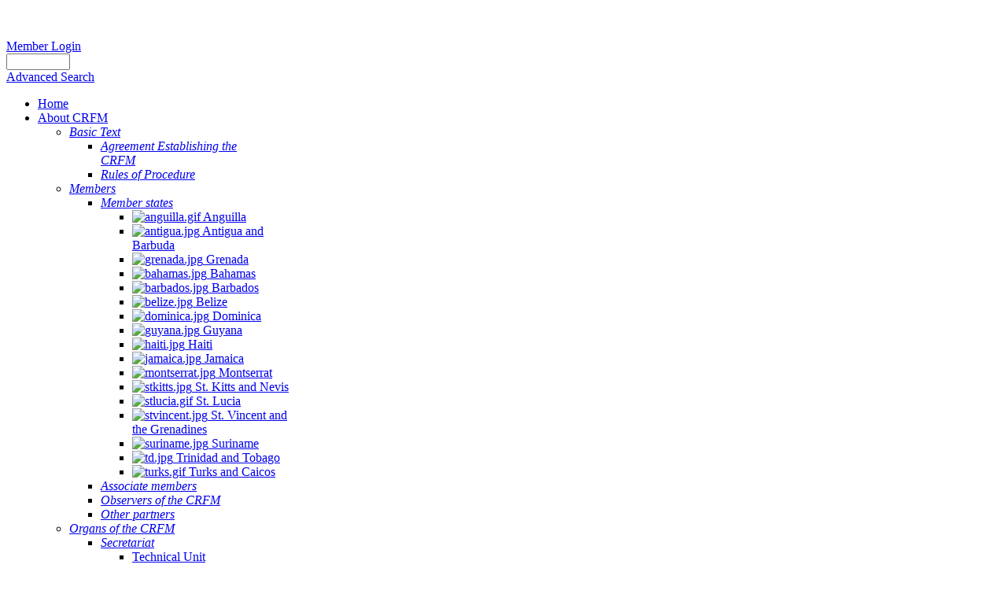

--- FILE ---
content_type: text/html; charset=utf-8
request_url: https://crfm.int/
body_size: 19966
content:
<!doctype html>
<html prefix="og: http://ogp.me/ns#" xml:lang="en-gb" lang="en-gb" >
<head>
		<meta name="viewport" content="width=device-width, initial-scale=1.0">
		
      <meta http-equiv="content-type" content="text/html; charset=utf-8" />
  <meta name="keywords" content="CRFM, Caribbean Regional Fisheries Mechanism, Caribbean large marine ecosystem, fishing Caribbean region, fisherfolk Caribbean region, aquaculture Caribbean region, design and development by Vladimir Abramytchev / Sorbonne Economics" />
  <meta name="rights" content="CRFM - The Caribbean Regional Fisheries Mechanism" />
  <meta name="author" content="Vladimir Abramytchev" />
  <meta name="description" content="CRFM - The Caribbean Regional Fisheries Mechanism, Caribbean marine ecosystem, Caribbean fisheries" />
  <meta name="generator" content="Joomla! - Open Source Content Management" />
  <title>CRFM - Caribbean Regional Fisheries Mechanism</title>
  <link rel="stylesheet" href="/~uwohxjxf/components/com_k2/css/k2.css" type="text/css" />
  <link rel="stylesheet" href="/plugins/system/rokbox/assets/styles/rokbox.css" type="text/css" />
  <link rel="stylesheet" href="/templates/rt_graffito/css-compiled/fusionmenu.css" type="text/css" />
  <link rel="stylesheet" href="/libraries/gantry/css/grid-responsive.css" type="text/css" />
  <link rel="stylesheet" href="/templates/rt_graffito/css-compiled/master-f84a5bf14493677a8bb2c74d79469060.css" type="text/css" />
  <link rel="stylesheet" href="/templates/rt_graffito/css-compiled/mediaqueries.css" type="text/css" />
  <link rel="stylesheet" href="/templates/rt_graffito/css-compiled/thirdparty-k2-f84a5bf14493677a8bb2c74d79469060.css" type="text/css" />
  <link rel="stylesheet" href="/templates/rt_graffito/css/rt_graffito-custom.css" type="text/css" />
  <link rel="stylesheet" href="https://crfm.int/modules/mod_rseventspro_upcoming/style.css" type="text/css" />
  <link rel="stylesheet" href="/templates/rt_graffito/roksprocket/layouts/mosaic/themes/default/mosaic.css" type="text/css" />
  <link rel="stylesheet" href="https://crfm.int/modules/mod_rseventspro_calendar/style.css" type="text/css" />
  <link rel="stylesheet" href="/modules/mod_showplus/css/slideshow.min.css" type="text/css" />
  <link rel="stylesheet" href="/media/com_finder/css/finder.css" type="text/css" />
  <style type="text/css">
#rt-logo {background: url(/images/CRFM-logo-horizontal-flags-sm.png) 50% 0 no-repeat !important;}
#rt-logo {width: 504px;height: 55px;}
#showplus_images_photos_frontpageslideshow_nomargintop .showplus { margin-bottom:60px; }
#showplus_images_photos_frontpageslideshow_nomargintop .showplus-thumbnails { height:60px; bottom:-60px; }
#showplus_images_photos_frontpageslideshow_nomargintop .showplus-thumbnails ul { height:40px; width:10000px; }
#showplus_images_photos_frontpageslideshow_nomargintop { height:430px; width:528px; }
#showplus_images_photos_frontpageslideshow_nomargintop .showplus, .showplus-images { height:370px; width:528px; }

  </style>
  <script src="/~uwohxjxf/media/system/js/mootools-core.js" type="text/javascript"></script>
  <script src="/~uwohxjxf/media/system/js/core.js" type="text/javascript"></script>
  <script src="//ajax.googleapis.com/ajax/libs/jquery/1.8/jquery.min.js" type="text/javascript"></script>
  <script src="/~uwohxjxf/components/com_k2/js/k2.js?v2.6.8&amp;sitepath=/~uwohxjxf/" type="text/javascript"></script>
  <script src="/~uwohxjxf/media/system/js/caption.js" type="text/javascript"></script>
  <script src="/media/system/js/mootools-more.js" type="text/javascript"></script>
  <script src="/media/system/js/core.js" type="text/javascript"></script>
  <script src="/plugins/system/rokbox/assets/js/rokbox.js" type="text/javascript"></script>
  <script src="/libraries/gantry/js/gantry-totop.js" type="text/javascript"></script>
  <script src="/libraries/gantry/js/browser-engines.js" type="text/javascript"></script>
  <script src="/templates/rt_graffito/js/rokmediaqueries.js" type="text/javascript"></script>
  <script src="/modules/mod_roknavmenu/themes/fusion/js/fusion.js" type="text/javascript"></script>
  <script src="/components/com_roksprocket/assets/js/mootools-mobile.js" type="text/javascript"></script>
  <script src="/components/com_roksprocket/assets/js/rokmediaqueries.js" type="text/javascript"></script>
  <script src="/components/com_roksprocket/assets/js/roksprocket.js" type="text/javascript"></script>
  <script src="/components/com_roksprocket/assets/js/moofx.js" type="text/javascript"></script>
  <script src="/components/com_roksprocket/assets/js/roksprocket.request.js" type="text/javascript"></script>
  <script src="/components/com_roksprocket/layouts/mosaic/themes/default/mosaic.js" type="text/javascript"></script>
  <script src="https://crfm.int/components/com_rseventspro/assets/js/scripts.js" type="text/javascript"></script>
  <script src="/modules/mod_showplus/js/slideshow.min.js" type="text/javascript"></script>
  <script src="/media/com_finder/js/autocompleter.js" type="text/javascript"></script>
  <script type="text/javascript">
window.addEvent('load', function() {
				new JCaption('img.caption');
			});if (typeof RokBoxSettings == 'undefined') RokBoxSettings = {pc: '100'};		(function(i,s,o,g,r,a,m){i['GoogleAnalyticsObject']=r;i[r]=i[r]||function(){
		(i[r].q=i[r].q||[]).push(arguments)},i[r].l=1*new Date();a=s.createElement(o),
		m=s.getElementsByTagName(o)[0];a.async=1;a.src=g;m.parentNode.insertBefore(a,m)
		})(window,document,'script','//www.google-analytics.com/analytics.js','__gaTracker');
		__gaTracker('create', 'UA-27650004-3', 'auto');
		__gaTracker('send', 'pageview');
	            window.addEvent('domready', function() {
                new Fusion('ul.menutop', {
                    effect: 'slide and fade',
                    opacity:  1,
                    hideDelay:  100,
                    centered:  0,
                    tweakInitial: {'x': -10, 'y': -8},
                    tweakSubsequent: {'x':  0, 'y':  0},
                    tweakSizes: {'width': 20, 'height': 20},
                    menuFx: {duration:  100, transition: Fx.Transitions.Circ.easeOut}
                });
                });
            

			window.addEvent('domready', function(){
				document.getElements('[data-rt-menu-mobile]').addEvent('change', function(){
					window.location.href = this.value;
				});
			});window.addEvent('domready', function() {
			$$('.hasTip').each(function(el) {
				var title = el.get('title');
				if (title) {
					var parts = title.split('::', 2);
					el.store('tip:title', parts[0]);
					el.store('tip:text', parts[1]);
				}
			});
			var JTooltips = new Tips($$('.hasTip'), { maxTitleChars: 50, fixed: false});
		});if (typeof RokSprocket == 'undefined') RokSprocket = {};
Object.merge(RokSprocket, {
	SiteURL: 'https://crfm.int/',
	CurrentURL: 'https://crfm.int/',
	AjaxURL: 'https://crfm.int/index.php?option=com_roksprocket&amp;task=ajax&amp;format=raw&amp;ItemId=101'
});
window.addEvent('domready', function(){
		RokSprocket.instances.mosaic = new RokSprocket.Mosaic();
});
window.addEvent('domready', function(){
	RokSprocket.instances.mosaic.attach(106, '{"pages":3,"animations":["fade","scale","rotate"],"displayed":[825,704,699,698]}');
});
window.addEvent("load", function () { new Slideshow(document.id("showplus_images_photos_frontpageslideshow_nomargintop").removeClass("showplus-noscript").getElement("div"), null, Object.append({"width":528,"height":370,"thumbsize":[60,40],"captions":false,"controller":true,"delay":3000,"duration":800,"overlay":false,"transition":"linear","thumbnails":{"scroll":"x","speed":50,"autohide":false},"loader":true}, {classes:["showplus"],replace:[/\/([^\/]+)$/, "/thumbs/$1"]})); });window.addEvent('domready', function(){
	RokSprocket.instances.mosaic.attach(143, '{"pages":4,"animations":["fade","scale","rotate"],"displayed":[893,892,891,890]}');
});

  </script>
  <!--[if lt IE 8]><link rel="stylesheet" href="/modules/mod_showplus/css/slideshow.ie7.css" type="text/css" /><![endif]-->
</head>
<body  class="logo-type-custom main-bg-red font-family-graffito font-size-is-default menu-type-fusionmenu layout-mode-responsive col12">
	<div class="rt-bg"><div class="rt-bg2">
            <header id="rt-top-surround">
				<div id="rt-top" >
			<div class="rt-container">
				<div class="rt-grid-2 rt-alpha">
            <div class="rt-block logo-block">
            <span class="rt-logo-container">
                <a href="/" id="rt-logo"></a>
                            </span>
        </div>
        
           <div class="rt-block ">
           	<div class="module-surround">
	           		                	<div class="module-content">
	                		

<div class="custom"  >
	<p>&nbsp;&nbsp;&nbsp;</p></div>
	                	</div>
                	</div>
           </div>
	
</div>
<div class="rt-grid-2 rt-prefix-4">
    		<div class="rt-block">
			<div class="rt-social-buttons">
								<a class="social-button rt-facebook-btn" href="https://www.facebook.com/CarFisheries">
					<span></span>
				</a>
												<a class="social-button rt-twitter-btn" href="https://twitter.com/CaribFisheries">
					<span></span>
				</a>
												<a class="social-button rt-google-btn" href="http://www.youtube.com/user/TheCRFM">
					<span></span>
				</a>
												<a class="social-button rt-rss-btn" href="http://www.crfm.net/index.php?option=com_k2&view=itemlist&layout=category&task=category&id=5&Itemid=179&format=feed">
					<span></span>
				</a>
							</div>
		</div>
		
</div>
<div class="rt-grid-2">
    	    <div class="rt-block rt--block">
			<div class="rt-popupmodule-button">
							<a data-rokbox data-rokbox-element="#rt-popuplogin" href="#" class="buttontext button">					<span class="desc">Member Login</span>
				</a>
						</div>
		</div>
		
</div>
<div class="rt-grid-2 rt-omega">
               <div class="rt-block nopaddingall nomarginbotom align left">
           	<div class="module-surround">
	           		                	<div class="module-content">
	                		
<script type="text/javascript">
//<![CDATA[
	window.addEvent('domready', function() {
		var value;

		// Set the input value if not already set.
		if (!document.id('mod-finder-searchword').getProperty('value')) {
			document.id('mod-finder-searchword').setProperty('value', 'Search...');
		}

		// Get the current value.
		value = document.id('mod-finder-searchword').getProperty('value');

		// If the current value equals the default value, clear it.
		document.id('mod-finder-searchword').addEvent('focus', function() {
			if (this.getProperty('value') == 'Search...') {
				this.setProperty('value', '');
			}
		});

		// If the current value is empty, set the previous value.
		document.id('mod-finder-searchword').addEvent('blur', function() {
			if (!this.getProperty('value')) {
				this.setProperty('value', value);
			}
		});

		document.id('mod-finder-searchform').addEvent('submit', function(e){
			e = new Event(e);
			e.stop();

			// Disable select boxes with no value selected.
			if (document.id('mod-finder-advanced') != null) {
				document.id('mod-finder-advanced').getElements('select').each(function(s){
					if (!s.getProperty('value')) {
						s.setProperty('disabled', 'disabled');
					}
				});
			}

			document.id('mod-finder-searchform').submit();
		});

		/*
		 * This segment of code sets up the autocompleter.
		 */
								var url = '/index.php?option=com_finder&task=suggestions.display&format=json&tmpl=component';
			var ModCompleter = new Autocompleter.Request.JSON(document.id('mod-finder-searchword'), url, {'postVar': 'q'});
			});
//]]>
</script>

<form id="mod-finder-searchform" action="/index.php?option=com_finder&amp;view=search&amp;Itemid=186" method="get">
	<div class="findernopaddingall nomarginbotom align left">
		<input type="text" name="q" id="mod-finder-searchword" class="inputbox" size="8" value="" />
									<br />
				<a href="/index.php?option=com_finder&amp;view=search&amp;Itemid=186">Advanced Search</a>
							<input type="hidden" name="option" value="com_finder" /><input type="hidden" name="view" value="search" /><input type="hidden" name="Itemid" value="186" />	</div>
</form>
	                	</div>
                	</div>
           </div>
	
</div>
				<div class="clear"></div>
			</div>
		</div>
						<div id="rt-header">
			<div class="rt-container">
				<div class="rt-grid-12 rt-alpha rt-omega">
    	<div class="rt-block menu-block">
		<div class="rt-menubar fusionmenu">
    <ul class="menutop level1 " >
                        <li class="item101 active root" >
                                            <span class="rt-arrow-pointer"></span>
                                <a class="orphan item" href="/index.php?option=com_content&amp;view=article&amp;id=3&amp;Itemid=101"  >
                    <span>
                                        Home                                        </span>
                </a>
            
                    </li>
                                <li class="item114 parent root" >
                                            <span class="rt-arrow-pointer"></span>
                                <a class="daddy item" href="/index.php?option=com_k2&amp;view=item&amp;layout=item&amp;id=1&amp;Itemid=114"  >
                    <span>
                                        About CRFM                                        <span class="daddyicon"></span>
                                        </span>
                </a>
            
                                                <div class="fusion-submenu-wrapper level2" style="width:300px;">
                                                <ul class="level2" style="width:300px;">
                                                                                                        <li class="item448 parent" >
                                            <a class="daddy item icon" href="/index.php?option=com_content&amp;view=article&amp;id=10&amp;Itemid=448"  >
                    <span>
                                        <i class="icon-caret-right">Basic Text</i>                                        </span>
                </a>
            
                                                <div class="fusion-submenu-wrapper level3" style="width:180px;">
                                                <ul class="level3" style="width:180px;">
                                                                                                        <li class="item116" >
                                            <a class="orphan item icon" href="/index.php?option=com_k2&amp;view=item&amp;layout=item&amp;id=2&amp;Itemid=116"  >
                    <span>
                                        <i class="icon-caret-right">Agreement Establishing the CRFM</i>                                        </span>
                </a>
            
                    </li>
                                                                                                                                                <li class="item164" >
                                            <a class="orphan item icon" href="/index.php?option=com_k2&amp;view=item&amp;layout=item&amp;id=3&amp;Itemid=164"  >
                    <span>
                                        <i class="icon-caret-right">Rules of Procedure</i>                                        </span>
                </a>
            
                    </li>
                                                                                            </ul>
                                                <div class="drop-bot"></div>
                    </div>
                                    </li>
                                                                                                                                                <li class="item226 parent" >
                                            <a class="daddy item icon" href="/index.php?option=com_k2&amp;view=itemlist&amp;layout=category&amp;task=category&amp;id=23&amp;Itemid=226"  >
                    <span>
                                        <i class="icon-caret-right">Members</i>                                        </span>
                </a>
            
                                                <div class="fusion-submenu-wrapper level3" style="width:250px;">
                                                <ul class="level3" style="width:250px;">
                                                                                                        <li class="item227 parent" >
                                            <a class="daddy item icon" href="/index.php?option=com_k2&amp;view=itemlist&amp;layout=category&amp;task=category&amp;id=27&amp;Itemid=227"  >
                    <span>
                                        <i class="icon-caret-right">Member states</i>                                        </span>
                </a>
            
                                                <div class="fusion-submenu-wrapper level4 columns2" style="width:400px;">
                                                <ul class="level4" style="width:200px;">
                                                                                                        <li class="item286" >
                                            <a class="orphan item image" href="/index.php?option=com_k2&amp;view=item&amp;layout=item&amp;id=43&amp;Itemid=286"  >
                    <span>
                                        <img class="menu-image" src="/templates/rt_graffito/images/menuicons/anguilla.gif" alt="anguilla.gif" />
                                        Anguilla                                        </span>
                </a>
            
                    </li>
                                                                                                                                                <li class="item287" >
                                            <a class="orphan item image" href="/index.php?option=com_k2&amp;view=item&amp;layout=item&amp;id=44&amp;Itemid=287"  >
                    <span>
                                        <img class="menu-image" src="/templates/rt_graffito/images/menuicons/antigua.jpg" alt="antigua.jpg" />
                                        Antigua and Barbuda                                        </span>
                </a>
            
                    </li>
                                                                                                                                                <li class="item292" >
                                            <a class="orphan item image" href="/index.php?option=com_k2&amp;view=item&amp;layout=item&amp;id=49&amp;Itemid=292"  >
                    <span>
                                        <img class="menu-image" src="/templates/rt_graffito/images/menuicons/grenada.jpg" alt="grenada.jpg" />
                                        Grenada                                        </span>
                </a>
            
                    </li>
                                                                                                                                                <li class="item288" >
                                            <a class="orphan item image" href="/index.php?option=com_k2&amp;view=item&amp;layout=item&amp;id=45&amp;Itemid=288"  >
                    <span>
                                        <img class="menu-image" src="/templates/rt_graffito/images/menuicons/bahamas.jpg" alt="bahamas.jpg" />
                                        Bahamas                                        </span>
                </a>
            
                    </li>
                                                                                                                                                <li class="item289" >
                                            <a class="orphan item image" href="/index.php?option=com_k2&amp;view=item&amp;layout=item&amp;id=46&amp;Itemid=289"  >
                    <span>
                                        <img class="menu-image" src="/templates/rt_graffito/images/menuicons/barbados.jpg" alt="barbados.jpg" />
                                        Barbados                                        </span>
                </a>
            
                    </li>
                                                                                                                                                <li class="item290" >
                                            <a class="orphan item image" href="/index.php?option=com_k2&amp;view=item&amp;layout=item&amp;id=47&amp;Itemid=290"  >
                    <span>
                                        <img class="menu-image" src="/templates/rt_graffito/images/menuicons/belize.jpg" alt="belize.jpg" />
                                        Belize                                        </span>
                </a>
            
                    </li>
                                                                                                                                                <li class="item291" >
                                            <a class="orphan item image" href="/index.php?option=com_k2&amp;view=item&amp;layout=item&amp;id=48&amp;Itemid=291"  >
                    <span>
                                        <img class="menu-image" src="/templates/rt_graffito/images/menuicons/dominica.jpg" alt="dominica.jpg" />
                                        Dominica                                        </span>
                </a>
            
                    </li>
                                                                                                                                                <li class="item293" >
                                            <a class="orphan item image" href="/index.php?option=com_k2&amp;view=item&amp;layout=item&amp;id=50&amp;Itemid=293"  >
                    <span>
                                        <img class="menu-image" src="/templates/rt_graffito/images/menuicons/guyana.jpg" alt="guyana.jpg" />
                                        Guyana                                        </span>
                </a>
            
                    </li>
                                                                                                                                                <li class="item294" >
                                            <a class="orphan item image" href="/index.php?option=com_k2&amp;view=item&amp;layout=item&amp;id=51&amp;Itemid=294"  >
                    <span>
                                        <img class="menu-image" src="/templates/rt_graffito/images/menuicons/haiti.jpg" alt="haiti.jpg" />
                                        Haiti                                        </span>
                </a>
            
                    </li>
                                                                                            </ul>
                                                <ul class="level4" style="width:200px;">
                                                                                                        <li class="item295" >
                                            <a class="orphan item image" href="/index.php?option=com_k2&amp;view=item&amp;layout=item&amp;id=52&amp;Itemid=295"  >
                    <span>
                                        <img class="menu-image" src="/templates/rt_graffito/images/menuicons/jamaica.jpg" alt="jamaica.jpg" />
                                        Jamaica                                        </span>
                </a>
            
                    </li>
                                                                                                                                                <li class="item296" >
                                            <a class="orphan item image" href="/index.php?option=com_k2&amp;view=item&amp;layout=item&amp;id=53&amp;Itemid=296"  >
                    <span>
                                        <img class="menu-image" src="/templates/rt_graffito/images/menuicons/montserrat.jpg" alt="montserrat.jpg" />
                                        Montserrat                                        </span>
                </a>
            
                    </li>
                                                                                                                                                <li class="item297" >
                                            <a class="orphan item image" href="/index.php?option=com_k2&amp;view=item&amp;layout=item&amp;id=54&amp;Itemid=297"  >
                    <span>
                                        <img class="menu-image" src="/templates/rt_graffito/images/menuicons/stkitts.jpg" alt="stkitts.jpg" />
                                        St. Kitts and Nevis                                        </span>
                </a>
            
                    </li>
                                                                                                                                                <li class="item298" >
                                            <a class="orphan item image" href="/index.php?option=com_k2&amp;view=item&amp;layout=item&amp;id=55&amp;Itemid=298"  >
                    <span>
                                        <img class="menu-image" src="/templates/rt_graffito/images/menuicons/stlucia.gif" alt="stlucia.gif" />
                                        St. Lucia                                        </span>
                </a>
            
                    </li>
                                                                                                                                                <li class="item299" >
                                            <a class="orphan item image" href="/index.php?option=com_k2&amp;view=item&amp;layout=item&amp;id=56&amp;Itemid=299"  >
                    <span>
                                        <img class="menu-image" src="/templates/rt_graffito/images/menuicons/stvincent.jpg" alt="stvincent.jpg" />
                                        St. Vincent and the Grenadines                                        </span>
                </a>
            
                    </li>
                                                                                                                                                <li class="item300" >
                                            <a class="orphan item image" href="/index.php?option=com_k2&amp;view=item&amp;layout=item&amp;id=57&amp;Itemid=300"  >
                    <span>
                                        <img class="menu-image" src="/templates/rt_graffito/images/menuicons/suriname.jpg" alt="suriname.jpg" />
                                        Suriname                                        </span>
                </a>
            
                    </li>
                                                                                                                                                <li class="item301" >
                                            <a class="orphan item image" href="/index.php?option=com_k2&amp;view=item&amp;layout=item&amp;id=58&amp;Itemid=301"  >
                    <span>
                                        <img class="menu-image" src="/templates/rt_graffito/images/menuicons/td.jpg" alt="td.jpg" />
                                        Trinidad and Tobago                                        </span>
                </a>
            
                    </li>
                                                                                                                                                <li class="item302" >
                                            <a class="orphan item image" href="/index.php?option=com_k2&amp;view=item&amp;layout=item&amp;id=59&amp;Itemid=302"  >
                    <span>
                                        <img class="menu-image" src="/templates/rt_graffito/images/menuicons/turks.gif" alt="turks.gif" />
                                        Turks and Caicos                                        </span>
                </a>
            
                    </li>
                                                                                            </ul>
                                                <div class="drop-bot"></div>
                    </div>
                                    </li>
                                                                                                                                                <li class="item228" >
                                            <a class="orphan item icon" href="/index.php?option=com_k2&amp;view=item&amp;layout=item&amp;id=60&amp;Itemid=228"  >
                    <span>
                                        <i class="icon-caret-right">Associate members</i>                                        </span>
                </a>
            
                    </li>
                                                                                                                                                <li class="item229" >
                                            <a class="orphan item icon" href="/index.php?option=com_k2&amp;view=item&amp;layout=item&amp;id=61&amp;Itemid=229"  >
                    <span>
                                        <i class="icon-caret-right">Observers of the CRFM</i>                                        </span>
                </a>
            
                    </li>
                                                                                                                                                <li class="item280" >
                                            <a class="orphan item icon" href="/index.php?option=com_k2&amp;view=item&amp;layout=item&amp;id=147&amp;Itemid=280"  >
                    <span>
                                        <i class="icon-caret-right">Other partners</i>                                        </span>
                </a>
            
                    </li>
                                                                                            </ul>
                                                <div class="drop-bot"></div>
                    </div>
                                    </li>
                                                                                                                                                <li class="item281 parent" >
                                            <a class="daddy item icon" href="/index.php?option=com_k2&amp;view=item&amp;layout=item&amp;id=148&amp;Itemid=281"  >
                    <span>
                                        <i class="icon-caret-right">Organs of the CRFM</i>                                        </span>
                </a>
            
                                                <div class="fusion-submenu-wrapper level3" style="width:250px;">
                                                <ul class="level3" style="width:250px;">
                                                                                                        <li class="item305 parent" >
                                            <a class="daddy item icon" href="/index.php?option=com_contact&amp;view=category&amp;id=41&amp;Itemid=305"  >
                    <span>
                                        <i class="icon-caret-right">Secretariat</i>                                        </span>
                </a>
            
                                                <div class="fusion-submenu-wrapper level4" style="width:180px;">
                                                <ul class="level4" style="width:180px;">
                                                                                                        <li class="item285" >
                                            <a class="orphan item" href="/index.php?option=com_k2&amp;view=item&amp;layout=item&amp;id=152&amp;Itemid=285"  >
                    <span>
                                        Technical Unit                                        </span>
                </a>
            
                    </li>
                                                                                            </ul>
                                                <div class="drop-bot"></div>
                    </div>
                                    </li>
                                                                                                                                                <li class="item283 parent" >
                                            <a class="daddy item icon" href="/index.php?option=com_k2&amp;view=item&amp;layout=item&amp;id=520&amp;Itemid=457"  >
                    <span>
                                        <i class="icon-caret-right">Forum</i>                                        </span>
                </a>
            
                                                <div class="fusion-submenu-wrapper level4" style="width:180px;">
                                                <ul class="level4" style="width:180px;">
                                                                                                        <li class="item457" >
                                            <a class="orphan item icon" href="/index.php?option=com_k2&amp;view=item&amp;layout=item&amp;id=520&amp;Itemid=457"  >
                    <span>
                                        <i class="icon-caret-right">Composition &amp; Function</i>                                        </span>
                </a>
            
                    </li>
                                                                                                                                                <li class="item456" >
                                            <a class="orphan item icon" href="/index.php?option=com_k2&amp;view=item&amp;layout=item&amp;id=521&amp;Itemid=456"  >
                    <span>
                                        <i class="icon-caret-right">Members Of Forums</i>                                        </span>
                </a>
            
                    </li>
                                                                                                                                                <li class="item284" >
                                            <a class="orphan item icon" href="/index.php?option=com_k2&amp;view=item&amp;layout=item&amp;id=151&amp;Itemid=284"  >
                    <span>
                                        <i class="icon-caret-right">Executive Committee</i>                                        </span>
                </a>
            
                    </li>
                                                                                            </ul>
                                                <div class="drop-bot"></div>
                    </div>
                                    </li>
                                                                                                                                                <li class="item454 parent" >
                                            <a class="daddy item icon" href="/index.php?option=com_k2&amp;view=item&amp;layout=item&amp;id=149&amp;Itemid=282"  >
                    <span>
                                        <i class="icon-caret-right">Ministerial Council</i>                                        </span>
                </a>
            
                                                <div class="fusion-submenu-wrapper level4" style="width:180px;">
                                                <ul class="level4" style="width:180px;">
                                                                                                        <li class="item282" >
                                            <a class="orphan item icon" href="/index.php?option=com_k2&amp;view=item&amp;layout=item&amp;id=149&amp;Itemid=282"  >
                    <span>
                                        <i class="icon-caret-right">Composition &amp; Function</i>                                        </span>
                </a>
            
                    </li>
                                                                                                                                                <li class="item230" >
                                            <a class="orphan item icon" href="/index.php?option=com_content&amp;view=article&amp;id=11&amp;Itemid=230"  >
                    <span>
                                        <i class="icon-caret-right">Ministers Responsible for Fisheries</i>                                        </span>
                </a>
            
                    </li>
                                                                                            </ul>
                                                <div class="drop-bot"></div>
                    </div>
                                    </li>
                                                                                            </ul>
                                                <div class="drop-bot"></div>
                    </div>
                                    </li>
                                                                                                                                                <li class="item476 parent" >
                                            <a class="daddy item icon" href="/index.php?option=com_content&amp;view=article&amp;id=18&amp;Itemid=476"  >
                    <span>
                                        <i class="icon-caret-right">Policies &amp; Strategies</i>                                        </span>
                </a>
            
                                                <div class="fusion-submenu-wrapper level3" style="width:180px;">
                                                <ul class="level3" style="width:180px;">
                                                                                                        <li class="item534" >
                                            <a class="orphan item" href="https://www.crfm.int/images/CRFM_Environmental_and_Social_Safeguards_Policy_2025_4_Sept_2025.pdf"  >
                    <span>
                                        CRFM Environmental Social Safeguards Policy 2025                                        </span>
                </a>
            
                    </li>
                                                                                                                                                <li class="item533" >
                                            <a class="orphan item icon" href="https://www.crfm.int/images/CRFM_Policy_to_Prevent_and_Respond_to_Sexual_Exploitation_Abuse_Harassment_and_Discrimination_2025.pdf"  >
                    <span>
                                        <i class="icon-caret-right">CRFM Policy to Prevent and Respond to Sexual Exploitation, Abuse, Harassment 2025</i>                                        </span>
                </a>
            
                    </li>
                                                                                                                                                <li class="item479" >
                                            <a class="orphan item icon" href="https://drive.google.com/file/d/1Q5Uc_qn6fZ-022mgRPejVUizPmgo5mGF/view?usp=sharing"  >
                    <span>
                                        <i class="icon-caret-right">Updated Common Fisheries Policy 2024</i>                                        </span>
                </a>
            
                    </li>
                                                                                                                                                <li class="item509" >
                                            <a class="orphan item icon" href="https://www.crfm.int/images/CRFM_Whistleblower_Policy_2024.pdf"  >
                    <span>
                                        <i class="icon-caret-right">CRFM Whistleblower Policy 2024</i>                                        </span>
                </a>
            
                    </li>
                                                                                                                                                <li class="item477" >
                                            <a class="orphan item icon" href="https://www.crfm.net/images/CRFM_Anti-Bribery_and_Anti-Corruption_Policy_2022.pdf"  >
                    <span>
                                        <i class="icon-caret-right">Anti-Bribery and Anti-Corruption Policy 2022</i>                                        </span>
                </a>
            
                    </li>
                                                                                                                                                <li class="item478" >
                                            <a class="orphan item icon" href="https://www.crfm.net/images/CRFM_Personal_Data_Protection_Policy_2022.pdf"  >
                    <span>
                                        <i class="icon-caret-right">CRFM Personal Data Protection Policy 2022</i>                                        </span>
                </a>
            
                    </li>
                                                                                                                                                <li class="item532" >
                                            <a class="orphan item icon" href="/index.php?option=com_wrapper&amp;view=wrapper&amp;Itemid=532"  >
                    <span>
                                        <i class="icon-caret-right">CRFM Grievance Redress Service</i>                                        </span>
                </a>
            
                    </li>
                                                                                            </ul>
                                                <div class="drop-bot"></div>
                    </div>
                                    </li>
                                                                                                                                                <li class="item498" >
                                            <a class="orphan item icon" href="/index.php?option=com_content&amp;view=article&amp;id=40&amp;Itemid=498"  >
                    <span>
                                        <i class="icon-caret-right">Jobs and Consultancies</i>                                        </span>
                </a>
            
                    </li>
                                                                                                                                                <li class="item232" >
                                            <a class="orphan item icon" href="/index.php?option=com_k2&amp;view=itemlist&amp;layout=category&amp;task=category&amp;id=28&amp;Itemid=232"  >
                    <span>
                                        <i class="icon-caret-right">Strategic Plan</i>                                        </span>
                </a>
            
                    </li>
                                                                                                                                                <li class="item505" >
                                            <a class="orphan item icon" href="https://linktr.ee/thecrfm"  >
                    <span>
                                        <i class="icon-caret-right">CRFM Links</i>                                        </span>
                </a>
            
                    </li>
                                                                                                                                                <li class="item265" >
                                            <a class="orphan item icon" href="/index.php?option=com_weblinks&amp;view=categories&amp;id=0&amp;Itemid=265"  >
                    <span>
                                        <i class="icon-caret-right">Related links</i>                                        </span>
                </a>
            
                    </li>
                                                                                            </ul>
                                                <div class="drop-bot"></div>
                    </div>
                                    </li>
                                <li class="item175 parent root" >
                                            <span class="rt-arrow-pointer"></span>
                                <a class="daddy item" href="/index.php?option=com_k2&amp;view=itemlist&amp;layout=category&amp;task=category&amp;id=54&amp;Itemid=175"  >
                    <span>
                                        News                                        <span class="daddyicon"></span>
                                        </span>
                </a>
            
                                                <div class="fusion-submenu-wrapper level2" style="width:250px;">
                                                <ul class="level2" style="width:250px;">
                                                                                                        <li class="item492" >
                                            <a class="orphan item" href="/index.php?option=com_k2&amp;view=itemlist&amp;layout=category&amp;task=category&amp;id=54&amp;Itemid=492" target="_blank" >
                    <span>
                                        All News Items                                        </span>
                </a>
            
                    </li>
                                                                                                                                                <li class="item179 parent" >
                                            <a class="daddy item icon" href="/index.php?option=com_k2&amp;view=itemlist&amp;layout=category&amp;task=category&amp;id=5&amp;Itemid=179"  >
                    <span>
                                        <i class="icon-caret-right">Press releases</i>                                        </span>
                </a>
            
                                                <div class="fusion-submenu-wrapper level3" style="width:180px;">
                                                <ul class="level3" style="width:180px;">
                                                                                                        <li class="item522" >
                                            <a class="orphan item icon" href="https://trello.com/w/crfmpressresources"   onclick='window.open(this.href,&#039;targetWindow&#039;,&#039;toolbar=no,location=no,status=no,menubar=no,scrollbars=yes,resizable=yes&#039;);return false;'>
                    <span>
                                        <i class="icon-caret-right">Press Resources</i>                                        </span>
                </a>
            
                    </li>
                                                                                            </ul>
                                                <div class="drop-bot"></div>
                    </div>
                                    </li>
                                                                                                                                                <li class="item490" >
                                            <a class="orphan item icon" href="/index.php?option=com_k2&amp;view=itemlist&amp;layout=tag&amp;tag=today's%20news&amp;task=tag&amp;Itemid=490" target="_blank" >
                    <span>
                                        <i class="icon-caret-right">Today&#039;s News</i>                                        </span>
                </a>
            
                    </li>
                                                                                                                                                <li class="item496" >
                                            <a class="orphan item icon" href="https://crfm.int/index.php?option=com_k2&amp;view=item&amp;id=160:crfm-news-archives&amp;Itemid=303&amp;highlight=WyJjcmZtIiwibmV3cyIsImNyZm0gbmV3cyJd"  >
                    <span>
                                        <i class="icon-caret-right">CRFM News</i>                                        </span>
                </a>
            
                    </li>
                                                                                                                                                <li class="item508" >
                                            <a class="orphan item icon" href="/index.php?option=com_k2&amp;view=itemlist&amp;layout=category&amp;task=category&amp;id=119&amp;Itemid=508"  >
                    <span>
                                        <i class="icon-caret-right">Articles</i>                                        </span>
                </a>
            
                    </li>
                                                                                                                                                <li class="item303" >
                                            <a class="orphan item icon" href="/index.php?option=com_k2&amp;view=itemlist&amp;layout=category&amp;task=category&amp;id=59&amp;Itemid=303"  >
                    <span>
                                        <i class="icon-caret-right">Other CRFM News</i>                                        </span>
                </a>
            
                    </li>
                                                                                                                                                <li class="item526" >
                                            <a class="orphan item icon" href="https://sites.google.com/crfm.int/cnfo-fisherfolk-net/home"  >
                    <span>
                                        <i class="icon-caret-right">CNFO&#039;s FisherFolk Net</i>                                        </span>
                </a>
            
                    </li>
                                                                                                                                                <li class="item530" >
                                            <a class="orphan item icon" href="/index.php?option=com_k2&amp;view=item&amp;layout=item&amp;id=874&amp;Itemid=530"  >
                    <span>
                                        <i class="icon-caret-right">Hurricane Preparedness Info</i>                                        </span>
                </a>
            
                    </li>
                                                                                            </ul>
                                                <div class="drop-bot"></div>
                    </div>
                                    </li>
                                <li class="item129 parent root" >
                                            <span class="rt-arrow-pointer"></span>
                                <a class="daddy item" href="/index.php?option=com_rseventspro&amp;view=rseventspro&amp;Itemid=129"  >
                    <span>
                                        Events                                        <span class="daddyicon"></span>
                                        </span>
                </a>
            
                                                <div class="fusion-submenu-wrapper level2" style="width:200px;">
                                                <ul class="level2" style="width:200px;">
                                                                                                        <li class="item513" >
                                            <a class="orphan item icon" href="/index.php?option=com_content&amp;view=article&amp;id=49&amp;Itemid=513"  >
                    <span>
                                        <i class="icon-caret-right">Technical Events</i>                                        </span>
                </a>
            
                    </li>
                                                                                                                                                <li class="item514 parent" >
                                            <a class="daddy item icon" href="/index.php?option=com_content&amp;view=article&amp;id=50&amp;Itemid=514"  >
                    <span>
                                        <i class="icon-caret-right">Caribbean Week of Agriculture</i>                                        </span>
                </a>
            
                                                <div class="fusion-submenu-wrapper level3" style="width:180px;">
                                                <ul class="level3" style="width:180px;">
                                                                                                        <li class="item529" >
                                            <a class="orphan item icon" href="https://sites.google.com/crfm.int/crfm-cwa-2025/home"  >
                    <span>
                                        <i class="icon-caret-right">CWA 2025</i>                                        </span>
                </a>
            
                    </li>
                                                                                                                                                <li class="item515" >
                                            <a class="orphan item icon" href="https://sites.google.com/crfm.int/crfm-at-cwa-2024/home"   onclick='window.open(this.href,&#039;targetWindow&#039;,&#039;toolbar=no,location=no,status=no,menubar=no,scrollbars=yes,resizable=yes&#039;);return false;'>
                    <span>
                                        <i class="icon-caret-right">CWA 2024</i>                                        </span>
                </a>
            
                    </li>
                                                                                                                                                <li class="item516" >
                                            <a class="orphan item icon" href="https://sites.google.com/crfm.int/crfm-at-cwa-2023/home"   onclick='window.open(this.href,&#039;targetWindow&#039;,&#039;toolbar=no,location=no,status=no,menubar=no,scrollbars=yes,resizable=yes&#039;);return false;'>
                    <span>
                                        <i class="icon-caret-right">CWA 2023</i>                                        </span>
                </a>
            
                    </li>
                                                                                            </ul>
                                                <div class="drop-bot"></div>
                    </div>
                                    </li>
                                                                                                                                                <li class="item521" >
                                            <a class="orphan item icon" href="https://crfm.int/index.php?option=com_k2&amp;view=item&amp;id=819"  >
                    <span>
                                        <i class="icon-caret-right">Vision 25 by 2030</i>                                        </span>
                </a>
            
                    </li>
                                                                                                                                                <li class="item480 parent" >
                                            <a class="daddy item icon" href="/index.php?option=com_content&amp;view=article&amp;id=19&amp;Itemid=480"  >
                    <span>
                                        <i class="icon-caret-right">20th Anniversary Celebrations</i>                                        </span>
                </a>
            
                                                <div class="fusion-submenu-wrapper level3" style="width:180px;">
                                                <ul class="level3" style="width:180px;">
                                                                                                        <li class="item536" >
                                            <a class="orphan item icon" href="/index.php?option=com_content&amp;view=article&amp;id=56&amp;Itemid=536"  >
                    <span>
                                        <i class="icon-caret-right">CRFM Jingles</i>                                        </span>
                </a>
            
                    </li>
                                                                                            </ul>
                                                <div class="drop-bot"></div>
                    </div>
                                    </li>
                                                                                                                                                <li class="item130" >
                                            <a class="orphan item icon" href="/index.php?option=com_rseventspro&amp;view=calendar&amp;Itemid=130"  >
                    <span>
                                        <i class="icon-caret-right">Calendar of events</i>                                        </span>
                </a>
            
                    </li>
                                                                                                                                                <li class="item450" >
                                            <a class="orphan item icon" href="/index.php?option=com_k2&amp;view=itemlist&amp;layout=category&amp;task=category&amp;id=104&amp;Itemid=450"  >
                    <span>
                                        <i class="icon-caret-right">List of Meetings &amp; Events</i>                                        </span>
                </a>
            
                    </li>
                                                                                                                                                <li class="item459" >
                                            <a class="orphan item icon" href="/index.php?option=com_k2&amp;view=item&amp;layout=item&amp;id=614&amp;Itemid=459"  >
                    <span>
                                        <i class="icon-caret-right">CLME+ CALENDAR</i>                                        </span>
                </a>
            
                    </li>
                                                                                            </ul>
                                                <div class="drop-bot"></div>
                    </div>
                                    </li>
                                <li class="item233 parent root" >
                                            <span class="rt-arrow-pointer"></span>
                                <a class="daddy item" href="/index.php?option=com_k2&amp;view=latest&amp;layout=latest&amp;Itemid=233"  >
                    <span>
                                        Documents                                        <span class="daddyicon"></span>
                                        </span>
                </a>
            
                                                <div class="fusion-submenu-wrapper level2" style="width:300px;">
                                                <ul class="level2" style="width:300px;">
                                                                                                        <li class="item528" >
                                            <a class="orphan item icon" href="/index.php?option=com_content&amp;view=article&amp;id=53&amp;Itemid=528"  >
                    <span>
                                        <i class="icon-caret-right">Brand and Logo Use Guidelines</i>                                        </span>
                </a>
            
                    </li>
                                                                                                                                                <li class="item234" >
                                            <a class="orphan item icon" href="/index.php?option=com_k2&amp;view=itemlist&amp;layout=category&amp;task=category&amp;id=30&amp;Itemid=234"  >
                    <span>
                                        <i class="icon-caret-right">Fishery Reports</i>                                        </span>
                </a>
            
                    </li>
                                                                                                                                                <li class="item235" >
                                            <a class="orphan item icon" href="/index.php?option=com_k2&amp;view=itemlist&amp;layout=category&amp;task=category&amp;id=31&amp;Itemid=235"  >
                    <span>
                                        <i class="icon-caret-right">Technical and advisory documents</i>                                        </span>
                </a>
            
                    </li>
                                                                                                                                                <li class="item236" >
                                            <a class="orphan item icon" href="/index.php?option=com_k2&amp;view=itemlist&amp;layout=category&amp;task=category&amp;id=32&amp;Itemid=236"  >
                    <span>
                                        <i class="icon-caret-right">Research Paper Collection</i>                                        </span>
                </a>
            
                    </li>
                                                                                                                                                <li class="item237" >
                                            <a class="orphan item icon" href="/index.php?option=com_k2&amp;view=itemlist&amp;layout=category&amp;task=category&amp;id=33&amp;Itemid=237"  >
                    <span>
                                        <i class="icon-caret-right">Statistics and Information Reports</i>                                        </span>
                </a>
            
                    </li>
                                                                                                                                                <li class="item524" >
                                            <a class="orphan item icon" href="https://crfm.int/index.php?option=com_k2&amp;view=item&amp;id=855"  >
                    <span>
                                        <i class="icon-caret-right">Legislation</i>                                        </span>
                </a>
            
                    </li>
                                                                                                                                                <li class="item381" >
                                            <a class="orphan item icon" href="/index.php?option=com_k2&amp;view=itemlist&amp;layout=category&amp;task=category&amp;id=81&amp;Itemid=381"  >
                    <span>
                                        <i class="icon-caret-right">ITLOS Case 21 Statement</i>                                        </span>
                </a>
            
                    </li>
                                                                                                                                                <li class="item238 parent" >
                                            <a class="daddy item icon" href="/index.php?option=com_k2&amp;view=itemlist&amp;layout=category&amp;task=category&amp;id=34&amp;Itemid=238"  >
                    <span>
                                        <i class="icon-caret-right">Administrative Reports</i>                                        </span>
                </a>
            
                                                <div class="fusion-submenu-wrapper level3" style="width:300px;">
                                                <ul class="level3" style="width:300px;">
                                                                                                        <li class="item239" >
                                            <a class="orphan item" href="/index.php?option=com_k2&amp;view=itemlist&amp;layout=category&amp;task=category&amp;id=35&amp;Itemid=239"  >
                    <span>
                                        CRFM Secretariat Annual Reports                                        </span>
                </a>
            
                    </li>
                                                                                                                                                <li class="item240" >
                                            <a class="orphan item" href="/index.php?option=com_k2&amp;view=itemlist&amp;layout=category&amp;task=category&amp;id=36&amp;Itemid=240"  >
                    <span>
                                        CRFM Administrative Reports                                        </span>
                </a>
            
                    </li>
                                                                                                                                                <li class="item449" >
                                            <a class="orphan item" href="/index.php?option=com_k2&amp;view=itemlist&amp;layout=category&amp;task=category&amp;id=103&amp;Itemid=449"  >
                    <span>
                                        CRFM Strategic Plans                                        </span>
                </a>
            
                    </li>
                                                                                                                                                <li class="item241" >
                                            <a class="orphan item" href="/index.php?option=com_k2&amp;view=itemlist&amp;layout=category&amp;task=category&amp;id=37&amp;Itemid=241"  >
                    <span>
                                        CRFM Progress and Financial Reports                                        </span>
                </a>
            
                    </li>
                                                                                                                                                <li class="item245" >
                                            <a class="orphan item" href="/index.php?option=com_k2&amp;view=itemlist&amp;layout=category&amp;task=category&amp;id=38&amp;Itemid=245"  >
                    <span>
                                        CRFM Annual Work Plan and Budget                                        </span>
                </a>
            
                    </li>
                                                                                            </ul>
                                                <div class="drop-bot"></div>
                    </div>
                                    </li>
                                                                                                                                                <li class="item363 parent" >
                                            <a class="daddy item icon" href="/index.php?option=com_k2&amp;view=itemlist&amp;layout=category&amp;task=category&amp;id=64&amp;Itemid=363"  >
                    <span>
                                        <i class="icon-caret-right">Conch Reports</i>                                        </span>
                </a>
            
                                                <div class="fusion-submenu-wrapper level3" style="width:300px;">
                                                <ul class="level3" style="width:300px;">
                                                                                                        <li class="item365" >
                                            <a class="orphan item" href="/index.php?option=com_k2&amp;view=itemlist&amp;layout=category&amp;task=category&amp;id=66&amp;Itemid=365"  >
                    <span>
                                        Antigua Conch Reports                                        </span>
                </a>
            
                    </li>
                                                                                                                                                <li class="item368" >
                                            <a class="orphan item" href="/index.php?option=com_k2&amp;view=itemlist&amp;layout=category&amp;task=category&amp;id=69&amp;Itemid=368"  >
                    <span>
                                        Bahamas Conch Reports                                        </span>
                </a>
            
                    </li>
                                                                                                                                                <li class="item366" >
                                            <a class="orphan item" href="/index.php?option=com_k2&amp;view=itemlist&amp;layout=category&amp;task=category&amp;id=67&amp;Itemid=366"  >
                    <span>
                                        Barbados Conch Reports                                        </span>
                </a>
            
                    </li>
                                                                                                                                                <li class="item367" >
                                            <a class="orphan item" href="/index.php?option=com_k2&amp;view=itemlist&amp;layout=category&amp;task=category&amp;id=68&amp;Itemid=367"  >
                    <span>
                                        Belize Conch Reports                                        </span>
                </a>
            
                    </li>
                                                                                                                                                <li class="item369" >
                                            <a class="orphan item" href="/index.php?option=com_k2&amp;view=itemlist&amp;layout=category&amp;task=category&amp;id=70&amp;Itemid=369"  >
                    <span>
                                        CRFM Conch Reports                                        </span>
                </a>
            
                    </li>
                                                                                                                                                <li class="item370" >
                                            <a class="orphan item" href="/index.php?option=com_k2&amp;view=itemlist&amp;layout=category&amp;task=category&amp;id=71&amp;Itemid=370"  >
                    <span>
                                        St. Kitts Conch Reports                                        </span>
                </a>
            
                    </li>
                                                                                                                                                <li class="item371" >
                                            <a class="orphan item" href="/index.php?option=com_k2&amp;view=itemlist&amp;layout=category&amp;task=category&amp;id=72&amp;Itemid=371"  >
                    <span>
                                        St. Lucia Conch Reports                                        </span>
                </a>
            
                    </li>
                                                                                                                                                <li class="item364" >
                                            <a class="orphan item" href="/index.php?option=com_k2&amp;view=itemlist&amp;layout=category&amp;task=category&amp;id=65&amp;Itemid=364"  >
                    <span>
                                        Jamaica Conch Reports                                        </span>
                </a>
            
                    </li>
                                                                                            </ul>
                                                <div class="drop-bot"></div>
                    </div>
                                    </li>
                                                                                                                                                <li class="item244" >
                                            <a class="orphan item icon" href="/index.php?option=com_k2&amp;view=itemlist&amp;layout=category&amp;task=category&amp;id=40&amp;Itemid=244"  >
                    <span>
                                        <i class="icon-caret-right">CRFM Special Publications</i>                                        </span>
                </a>
            
                    </li>
                                                                                                                                                <li class="item243" >
                                            <a class="orphan item icon" href="/index.php?option=com_k2&amp;view=itemlist&amp;layout=category&amp;task=category&amp;id=39&amp;Itemid=243"  >
                    <span>
                                        <i class="icon-caret-right">Management Reports</i>                                        </span>
                </a>
            
                    </li>
                                                                                                                                                <li class="item474" >
                                            <a class="orphan item icon" href="/index.php?option=com_k2&amp;view=item&amp;layout=item&amp;id=567&amp;Itemid=474"  >
                    <span>
                                        <i class="icon-caret-right">Partnership Agreements</i>                                        </span>
                </a>
            
                    </li>
                                                                                                                                                <li class="item489" >
                                            <a class="orphan item icon" href="https://www.fao.org/fishery/en/openasfa?page=1&amp;q=%22CARICOM%22#search"  >
                    <span>
                                        <i class="icon-caret-right">Aquaculture Publications</i>                                        </span>
                </a>
            
                    </li>
                                                                                            </ul>
                                                <div class="drop-bot"></div>
                    </div>
                                    </li>
                                <li class="item181 parent root" >
                                            <span class="rt-arrow-pointer"></span>
                                <a class="daddy item" href="/index.php?option=com_k2&amp;view=itemlist&amp;layout=category&amp;task=&amp;id=&amp;Itemid=181"  >
                    <span>
                                        Projects                                        <span class="daddyicon"></span>
                                        </span>
                </a>
            
                                                <div class="fusion-submenu-wrapper level2" style="width:250px;">
                                                <ul class="level2" style="width:250px;">
                                                                                                        <li class="item499" >
                                            <a class="orphan item icon" href="/index.php?option=com_k2&amp;view=item&amp;layout=item&amp;id=792&amp;Itemid=499"  >
                    <span>
                                        <i class="icon-caret-right">Sargassum Products for Climate Resilience</i>                                        </span>
                </a>
            
                    </li>
                                                                                                                                                <li class="item500" >
                                            <a class="orphan item icon" href="/index.php?option=com_k2&amp;view=item&amp;layout=item&amp;id=793&amp;Itemid=500"  >
                    <span>
                                        <i class="icon-caret-right">BE-CLME+ Project</i>                                        </span>
                </a>
            
                    </li>
                                                                                                                                                <li class="item445" >
                                            <a class="orphan item icon" href="/index.php?option=com_k2&amp;view=itemlist&amp;layout=category&amp;task=category&amp;id=98&amp;Itemid=445"  >
                    <span>
                                        <i class="icon-caret-right">Government of Spain (AECID) Project</i>                                        </span>
                </a>
            
                    </li>
                                                                                                                                                <li class="item433" >
                                            <a class="orphan item icon" href="/index.php?option=com_k2&amp;view=itemlist&amp;layout=category&amp;task=category&amp;id=86&amp;Itemid=433"  >
                    <span>
                                        <i class="icon-caret-right">ACP Fish II</i>                                        </span>
                </a>
            
                    </li>
                                                                                                                                                <li class="item378" >
                                            <a class="orphan item icon" href="/index.php?option=com_k2&amp;view=itemlist&amp;layout=category&amp;task=category&amp;id=78&amp;Itemid=378"  >
                    <span>
                                        <i class="icon-caret-right">CLME Project </i>                                        </span>
                </a>
            
                    </li>
                                                                                                                                                <li class="item183" >
                                            <a class="orphan item icon" href="/index.php?option=com_k2&amp;view=itemlist&amp;layout=category&amp;task=category&amp;id=8&amp;Itemid=183"  >
                    <span>
                                        <i class="icon-caret-right">CRFM Projects</i>                                        </span>
                </a>
            
                    </li>
                                                                                                                                                <li class="item446" >
                                            <a class="orphan item icon" href="/index.php?option=com_k2&amp;view=itemlist&amp;layout=category&amp;task=category&amp;id=99&amp;Itemid=446"  >
                    <span>
                                        <i class="icon-caret-right">ECMMAN Project</i>                                        </span>
                </a>
            
                    </li>
                                                                                                                                                <li class="item362" >
                                            <a class="orphan item icon" href="/index.php?option=com_k2&amp;view=itemlist&amp;layout=category&amp;task=category&amp;id=63&amp;Itemid=362"  >
                    <span>
                                        <i class="icon-caret-right">CTA Project</i>                                        </span>
                </a>
            
                    </li>
                                                                                                                                                <li class="item434" >
                                            <a class="orphan item icon" href="/index.php?option=com_k2&amp;view=itemlist&amp;layout=category&amp;task=category&amp;id=87&amp;Itemid=434"  >
                    <span>
                                        <i class="icon-caret-right">EU-EPA SPS Measures Project</i>                                        </span>
                </a>
            
                    </li>
                                                                                                                                                <li class="item379 parent" >
                                            <a class="daddy item icon" href="/index.php?option=com_k2&amp;view=itemlist&amp;layout=category&amp;task=category&amp;id=79&amp;Itemid=379"  >
                    <span>
                                        <i class="icon-caret-right">FAO Project</i>                                        </span>
                </a>
            
                                                <div class="fusion-submenu-wrapper level3" style="width:180px;">
                                                <ul class="level3" style="width:180px;">
                                                                                                        <li class="item429" >
                                            <a class="orphan item" href="/index.php?option=com_k2&amp;view=itemlist&amp;layout=category&amp;task=category&amp;id=82&amp;Itemid=429"  >
                    <span>
                                        Climate Change                                        </span>
                </a>
            
                    </li>
                                                                                                                                                <li class="item430" >
                                            <a class="orphan item" href="/index.php?option=com_k2&amp;view=itemlist&amp;layout=category&amp;task=category&amp;id=83&amp;Itemid=430"  >
                    <span>
                                        Small-Scale Fisheries                                        </span>
                </a>
            
                    </li>
                                                                                                                                                <li class="item431" >
                                            <a class="orphan item" href="/index.php?option=com_k2&amp;view=itemlist&amp;layout=category&amp;task=category&amp;id=84&amp;Itemid=431"  >
                    <span>
                                        Lobster Assessment Review                                        </span>
                </a>
            
                    </li>
                                                                                                                                                <li class="item438" >
                                            <a class="orphan item" href="/index.php?option=com_k2&amp;view=itemlist&amp;layout=category&amp;task=category&amp;id=91&amp;Itemid=438"  >
                    <span>
                                        CRFM Independent Review                                        </span>
                </a>
            
                    </li>
                                                                                                                                                <li class="item443" >
                                            <a class="orphan item" href="/index.php?option=com_k2&amp;view=itemlist&amp;layout=category&amp;task=category&amp;id=96&amp;Itemid=443"  >
                    <span>
                                        Fisheries Management Review                                        </span>
                </a>
            
                    </li>
                                                                                            </ul>
                                                <div class="drop-bot"></div>
                    </div>
                                    </li>
                                                                                                                                                <li class="item380 parent" >
                                            <a class="daddy item icon" href="/index.php?option=com_k2&amp;view=itemlist&amp;layout=category&amp;task=category&amp;id=80&amp;Itemid=380"  >
                    <span>
                                        <i class="icon-caret-right">Iceland UNU Project</i>                                        </span>
                </a>
            
                                                <div class="fusion-submenu-wrapper level3" style="width:180px;">
                                                <ul class="level3" style="width:180px;">
                                                                                                        <li class="item432" >
                                            <a class="orphan item" href="/index.php?option=com_k2&amp;view=itemlist&amp;layout=category&amp;task=category&amp;id=85&amp;Itemid=432"  >
                    <span>
                                        Thesis                                        </span>
                </a>
            
                    </li>
                                                                                                                                                <li class="item442" >
                                            <a class="orphan item" href="/index.php?option=com_k2&amp;view=itemlist&amp;layout=category&amp;task=category&amp;id=95&amp;Itemid=442"  >
                    <span>
                                        Training Workshop                                        </span>
                </a>
            
                    </li>
                                                                                                                                                <li class="item447" >
                                            <a class="orphan item" href="/index.php?option=com_k2&amp;view=itemlist&amp;layout=category&amp;task=category&amp;id=100&amp;Itemid=447"  >
                    <span>
                                        Other Projects                                        </span>
                </a>
            
                    </li>
                                                                                            </ul>
                                                <div class="drop-bot"></div>
                    </div>
                                    </li>
                                                                                                                                                <li class="item444" >
                                            <a class="orphan item icon" href="/index.php?option=com_k2&amp;view=itemlist&amp;layout=category&amp;task=category&amp;id=97&amp;Itemid=444"  >
                    <span>
                                        <i class="icon-caret-right">Pilot Program for Climate Resilience - Caribbean Regional Track</i>                                        </span>
                </a>
            
                    </li>
                                                                                                                                                <li class="item435 parent" >
                                            <a class="daddy item icon" href="/index.php?option=com_k2&amp;view=itemlist&amp;layout=category&amp;task=category&amp;id=88&amp;Itemid=435"  >
                    <span>
                                        <i class="icon-caret-right">JICA</i>                                        </span>
                </a>
            
                                                <div class="fusion-submenu-wrapper level3" style="width:180px;">
                                                <ul class="level3" style="width:180px;">
                                                                                                        <li class="item436" >
                                            <a class="orphan item" href="/index.php?option=com_k2&amp;view=itemlist&amp;layout=category&amp;task=category&amp;id=89&amp;Itemid=436"  >
                    <span>
                                        CARIFICO                                        </span>
                </a>
            
                    </li>
                                                                                                                                                <li class="item437" >
                                            <a class="orphan item" href="/index.php?option=com_k2&amp;view=itemlist&amp;layout=category&amp;task=category&amp;id=90&amp;Itemid=437"  >
                    <span>
                                        Master Plan                                        </span>
                </a>
            
                    </li>
                                                                                            </ul>
                                                <div class="drop-bot"></div>
                    </div>
                                    </li>
                                                                                                                                                <li class="item184" >
                                            <a class="orphan item icon" href="/index.php?option=com_k2&amp;view=itemlist&amp;layout=category&amp;task=category&amp;id=9&amp;Itemid=184"  >
                    <span>
                                        <i class="icon-caret-right">Other regional projects</i>                                        </span>
                </a>
            
                    </li>
                                                                                            </ul>
                                                <div class="drop-bot"></div>
                    </div>
                                    </li>
                                <li class="item194 parent root" >
                            <span class="daddy item nolink">
                    <span>
                                            Tools                                                            <span class="daddyicon"></span>
                                        </span>
                </span>
            
                                                <div class="fusion-submenu-wrapper level2" style="width:200px;">
                                                <ul class="level2" style="width:200px;">
                                                                                                        <li class="item510 parent" >
                                            <a class="daddy item icon" href="/index.php?option=com_content&amp;view=article&amp;id=8&amp;Itemid=510"  >
                    <span>
                                        <i class="icon-caret-right">Industry Directory</i>                                        </span>
                </a>
            
                                                <div class="fusion-submenu-wrapper level3" style="width:180px;">
                                                <ul class="level3" style="width:180px;">
                                                                                                        <li class="item517" >
                                            <a class="orphan item icon" href="https://crfm.int/index.php?option=com_content&amp;view=article&amp;id=12"  >
                    <span>
                                        <i class="icon-caret-right">Add establishment</i>                                        </span>
                </a>
            
                    </li>
                                                                                            </ul>
                                                <div class="drop-bot"></div>
                    </div>
                                    </li>
                                                                                                                                                <li class="item511" >
                                            <a class="orphan item icon" href="https://www.edfspscariforum.online/fisheries-sps-hub"   onclick='window.open(this.href,&#039;targetWindow&#039;,&#039;toolbar=no,location=no,status=no,menubar=no,scrollbars=yes,resizable=yes&#039;);return false;'>
                    <span>
                                        <i class="icon-caret-right">Food Safety Hub</i>                                        </span>
                </a>
            
                    </li>
                                                                                                                                                <li class="item512 parent" >
                                            <a class="daddy item icon" href="/index.php?option=com_k2&amp;view=item&amp;layout=item&amp;id=757&amp;Itemid=512"  >
                    <span>
                                        <i class="icon-caret-right">Aquaculture Library</i>                                        </span>
                </a>
            
                                                <div class="fusion-submenu-wrapper level3" style="width:180px;">
                                                <ul class="level3" style="width:180px;">
                                                                                                        <li class="item518 parent" >
                                            <a class="daddy item icon" href="https://crfm.int/index.php?option=com_content&amp;view=article&amp;id=46&amp;Itemid=488"  >
                    <span>
                                        <i class="icon-caret-right">Registry</i>                                        </span>
                </a>
            
                                                <div class="fusion-submenu-wrapper level4" style="width:180px;">
                                                <ul class="level4" style="width:180px;">
                                                                                                        <li class="item520" >
                                            <a class="orphan item" href="https://survey123.arcgis.com/share/d8cc01eab2ad4a358a56708e4da99688" target="_blank" >
                    <span>
                                        Submit entry                                        </span>
                </a>
            
                    </li>
                                                                                            </ul>
                                                <div class="drop-bot"></div>
                    </div>
                                    </li>
                                                                                                                                                <li class="item519" >
                                            <a class="orphan item icon" href="https://www.fao.org/fishery/en/openasfa?page=1&amp;q=%22CARICOM%22#search"   onclick='window.open(this.href,&#039;targetWindow&#039;,&#039;toolbar=no,location=no,status=no,menubar=no,scrollbars=yes,resizable=yes&#039;);return false;'>
                    <span>
                                        <i class="icon-caret-right">Publications</i>                                        </span>
                </a>
            
                    </li>
                                                                                            </ul>
                                                <div class="drop-bot"></div>
                    </div>
                                    </li>
                                                                                            </ul>
                                                <div class="drop-bot"></div>
                    </div>
                                    </li>
                                <li class="item460 root" >
                                            <span class="rt-arrow-pointer"></span>
                                <a class="orphan item" href="https://portal.crfm.int/" target="_blank" >
                    <span>
                                        CRFM Portal                                        </span>
                </a>
            
                    </li>
                                <li class="item468 root" >
                                            <span class="rt-arrow-pointer"></span>
                                <a class="orphan item" href="/index.php?option=com_content&amp;view=article&amp;id=9&amp;Itemid=468"  >
                    <span>
                                        Contact Us                                        </span>
                </a>
            
                    </li>
                    </ul>
</div>		<div class="clear"></div>
	</div>
	<div class="rt-menu-mobile">
	<select data-rt-menu-mobile>
									<option value="/index.php?option=com_content&amp;view=article&amp;id=3&amp;Itemid=101" selected="selected"> Home</option>

																<option value="/index.php?option=com_k2&amp;view=item&amp;layout=item&amp;id=1&amp;Itemid=114"> About CRFM</option>

								<option value="/index.php?option=com_content&amp;view=article&amp;id=10&amp;Itemid=448">&mdash; Basic Text</option>

								<option value="/index.php?option=com_k2&amp;view=item&amp;layout=item&amp;id=2&amp;Itemid=116">&mdash;&mdash; Agreement Establishing the CRFM</option>

												<option value="/index.php?option=com_k2&amp;view=item&amp;layout=item&amp;id=3&amp;Itemid=164">&mdash;&mdash; Rules of Procedure</option>

																<option value="/index.php?option=com_k2&amp;view=itemlist&amp;layout=category&amp;task=category&amp;id=23&amp;Itemid=226">&mdash; Members</option>

								<option value="/index.php?option=com_k2&amp;view=itemlist&amp;layout=category&amp;task=category&amp;id=27&amp;Itemid=227">&mdash;&mdash; Member states</option>

								<option value="/index.php?option=com_k2&amp;view=item&amp;layout=item&amp;id=43&amp;Itemid=286">&mdash;&mdash;&mdash; Anguilla</option>

												<option value="/index.php?option=com_k2&amp;view=item&amp;layout=item&amp;id=44&amp;Itemid=287">&mdash;&mdash;&mdash; Antigua and Barbuda</option>

												<option value="/index.php?option=com_k2&amp;view=item&amp;layout=item&amp;id=49&amp;Itemid=292">&mdash;&mdash;&mdash; Grenada</option>

												<option value="/index.php?option=com_k2&amp;view=item&amp;layout=item&amp;id=45&amp;Itemid=288">&mdash;&mdash;&mdash; Bahamas</option>

												<option value="/index.php?option=com_k2&amp;view=item&amp;layout=item&amp;id=46&amp;Itemid=289">&mdash;&mdash;&mdash; Barbados</option>

												<option value="/index.php?option=com_k2&amp;view=item&amp;layout=item&amp;id=47&amp;Itemid=290">&mdash;&mdash;&mdash; Belize</option>

												<option value="/index.php?option=com_k2&amp;view=item&amp;layout=item&amp;id=48&amp;Itemid=291">&mdash;&mdash;&mdash; Dominica</option>

												<option value="/index.php?option=com_k2&amp;view=item&amp;layout=item&amp;id=50&amp;Itemid=293">&mdash;&mdash;&mdash; Guyana</option>

												<option value="/index.php?option=com_k2&amp;view=item&amp;layout=item&amp;id=51&amp;Itemid=294">&mdash;&mdash;&mdash; Haiti</option>

												<option value="/index.php?option=com_k2&amp;view=item&amp;layout=item&amp;id=52&amp;Itemid=295">&mdash;&mdash;&mdash; Jamaica</option>

												<option value="/index.php?option=com_k2&amp;view=item&amp;layout=item&amp;id=53&amp;Itemid=296">&mdash;&mdash;&mdash; Montserrat</option>

												<option value="/index.php?option=com_k2&amp;view=item&amp;layout=item&amp;id=54&amp;Itemid=297">&mdash;&mdash;&mdash; St. Kitts and Nevis</option>

												<option value="/index.php?option=com_k2&amp;view=item&amp;layout=item&amp;id=55&amp;Itemid=298">&mdash;&mdash;&mdash; St. Lucia</option>

												<option value="/index.php?option=com_k2&amp;view=item&amp;layout=item&amp;id=56&amp;Itemid=299">&mdash;&mdash;&mdash; St. Vincent and the Grenadines</option>

												<option value="/index.php?option=com_k2&amp;view=item&amp;layout=item&amp;id=57&amp;Itemid=300">&mdash;&mdash;&mdash; Suriname</option>

												<option value="/index.php?option=com_k2&amp;view=item&amp;layout=item&amp;id=58&amp;Itemid=301">&mdash;&mdash;&mdash; Trinidad and Tobago</option>

												<option value="/index.php?option=com_k2&amp;view=item&amp;layout=item&amp;id=59&amp;Itemid=302">&mdash;&mdash;&mdash; Turks and Caicos</option>

																<option value="/index.php?option=com_k2&amp;view=item&amp;layout=item&amp;id=60&amp;Itemid=228">&mdash;&mdash; Associate members</option>

												<option value="/index.php?option=com_k2&amp;view=item&amp;layout=item&amp;id=61&amp;Itemid=229">&mdash;&mdash; Observers of the CRFM</option>

												<option value="/index.php?option=com_k2&amp;view=item&amp;layout=item&amp;id=147&amp;Itemid=280">&mdash;&mdash; Other partners</option>

																<option value="/index.php?option=com_k2&amp;view=item&amp;layout=item&amp;id=148&amp;Itemid=281">&mdash; Organs of the CRFM</option>

								<option value="/index.php?option=com_contact&amp;view=category&amp;id=41&amp;Itemid=305">&mdash;&mdash; Secretariat</option>

								<option value="/index.php?option=com_k2&amp;view=item&amp;layout=item&amp;id=152&amp;Itemid=285">&mdash;&mdash;&mdash; Technical Unit</option>

																<option value="/index.php?option=com_k2&amp;view=item&amp;layout=item&amp;id=520&amp;Itemid=457">&mdash;&mdash; Forum</option>

								<option value="/index.php?option=com_k2&amp;view=item&amp;layout=item&amp;id=520&amp;Itemid=457">&mdash;&mdash;&mdash; Composition &amp; Function</option>

												<option value="/index.php?option=com_k2&amp;view=item&amp;layout=item&amp;id=521&amp;Itemid=456">&mdash;&mdash;&mdash; Members Of Forums</option>

												<option value="/index.php?option=com_k2&amp;view=item&amp;layout=item&amp;id=151&amp;Itemid=284">&mdash;&mdash;&mdash; Executive Committee</option>

																<option value="/index.php?option=com_k2&amp;view=item&amp;layout=item&amp;id=149&amp;Itemid=282">&mdash;&mdash; Ministerial Council</option>

								<option value="/index.php?option=com_k2&amp;view=item&amp;layout=item&amp;id=149&amp;Itemid=282">&mdash;&mdash;&mdash; Composition &amp; Function</option>

												<option value="/index.php?option=com_content&amp;view=article&amp;id=11&amp;Itemid=230">&mdash;&mdash;&mdash; Ministers Responsible for Fisheries</option>

																				<option value="/index.php?option=com_content&amp;view=article&amp;id=18&amp;Itemid=476">&mdash; Policies &amp; Strategies</option>

								<option value="https://www.crfm.int/images/CRFM_Environmental_and_Social_Safeguards_Policy_2025_4_Sept_2025.pdf">&mdash;&mdash; CRFM Environmental Social Safeguards Policy 2025</option>

												<option value="https://www.crfm.int/images/CRFM_Policy_to_Prevent_and_Respond_to_Sexual_Exploitation_Abuse_Harassment_and_Discrimination_2025.pdf">&mdash;&mdash; CRFM Policy to Prevent and Respond to Sexual Exploitation, Abuse, Harassment 2025</option>

												<option value="https://drive.google.com/file/d/1Q5Uc_qn6fZ-022mgRPejVUizPmgo5mGF/view?usp=sharing">&mdash;&mdash; Updated Common Fisheries Policy 2024</option>

												<option value="https://www.crfm.int/images/CRFM_Whistleblower_Policy_2024.pdf">&mdash;&mdash; CRFM Whistleblower Policy 2024</option>

												<option value="https://www.crfm.net/images/CRFM_Anti-Bribery_and_Anti-Corruption_Policy_2022.pdf">&mdash;&mdash; Anti-Bribery and Anti-Corruption Policy 2022</option>

												<option value="https://www.crfm.net/images/CRFM_Personal_Data_Protection_Policy_2022.pdf">&mdash;&mdash; CRFM Personal Data Protection Policy 2022</option>

												<option value="/index.php?option=com_wrapper&amp;view=wrapper&amp;Itemid=532">&mdash;&mdash; CRFM Grievance Redress Service</option>

																<option value="/index.php?option=com_content&amp;view=article&amp;id=40&amp;Itemid=498">&mdash; Jobs and Consultancies</option>

												<option value="/index.php?option=com_k2&amp;view=itemlist&amp;layout=category&amp;task=category&amp;id=28&amp;Itemid=232">&mdash; Strategic Plan</option>

												<option value="https://linktr.ee/thecrfm">&mdash; CRFM Links</option>

												<option value="/index.php?option=com_weblinks&amp;view=categories&amp;id=0&amp;Itemid=265">&mdash; Related links</option>

																				<option value="/index.php?option=com_k2&amp;view=itemlist&amp;layout=category&amp;task=category&amp;id=54&amp;Itemid=175"> News</option>

								<option value="/index.php?option=com_k2&amp;view=itemlist&amp;layout=category&amp;task=category&amp;id=54&amp;Itemid=492">&mdash; All News Items</option>

												<option value="/index.php?option=com_k2&amp;view=itemlist&amp;layout=category&amp;task=category&amp;id=5&amp;Itemid=179">&mdash; Press releases</option>

								<option value="https://trello.com/w/crfmpressresources">&mdash;&mdash; Press Resources</option>

																<option value="/index.php?option=com_k2&amp;view=itemlist&amp;layout=tag&amp;tag=today's%20news&amp;task=tag&amp;Itemid=490">&mdash; Today&#039;s News</option>

												<option value="https://crfm.int/index.php?option=com_k2&amp;view=item&amp;id=160:crfm-news-archives&amp;Itemid=303&amp;highlight=WyJjcmZtIiwibmV3cyIsImNyZm0gbmV3cyJd">&mdash; CRFM News</option>

												<option value="/index.php?option=com_k2&amp;view=itemlist&amp;layout=category&amp;task=category&amp;id=119&amp;Itemid=508">&mdash; Articles</option>

												<option value="/index.php?option=com_k2&amp;view=itemlist&amp;layout=category&amp;task=category&amp;id=59&amp;Itemid=303">&mdash; Other CRFM News</option>

												<option value="https://sites.google.com/crfm.int/cnfo-fisherfolk-net/home">&mdash; CNFO&#039;s FisherFolk Net</option>

												<option value="/index.php?option=com_k2&amp;view=item&amp;layout=item&amp;id=874&amp;Itemid=530">&mdash; Hurricane Preparedness Info</option>

																				<option value="/index.php?option=com_rseventspro&amp;view=rseventspro&amp;Itemid=129"> Events</option>

								<option value="/index.php?option=com_content&amp;view=article&amp;id=49&amp;Itemid=513">&mdash; Technical Events</option>

												<option value="/index.php?option=com_content&amp;view=article&amp;id=50&amp;Itemid=514">&mdash; Caribbean Week of Agriculture</option>

								<option value="https://sites.google.com/crfm.int/crfm-cwa-2025/home">&mdash;&mdash; CWA 2025</option>

												<option value="https://sites.google.com/crfm.int/crfm-at-cwa-2024/home">&mdash;&mdash; CWA 2024</option>

												<option value="https://sites.google.com/crfm.int/crfm-at-cwa-2023/home">&mdash;&mdash; CWA 2023</option>

																<option value="https://crfm.int/index.php?option=com_k2&amp;view=item&amp;id=819">&mdash; Vision 25 by 2030</option>

												<option value="/index.php?option=com_content&amp;view=article&amp;id=19&amp;Itemid=480">&mdash; 20th Anniversary Celebrations</option>

								<option value="/index.php?option=com_content&amp;view=article&amp;id=56&amp;Itemid=536">&mdash;&mdash; CRFM Jingles</option>

																<option value="/index.php?option=com_rseventspro&amp;view=calendar&amp;Itemid=130">&mdash; Calendar of events</option>

												<option value="/index.php?option=com_k2&amp;view=itemlist&amp;layout=category&amp;task=category&amp;id=104&amp;Itemid=450">&mdash; List of Meetings &amp; Events</option>

												<option value="/index.php?option=com_k2&amp;view=item&amp;layout=item&amp;id=614&amp;Itemid=459">&mdash; CLME+ CALENDAR</option>

																				<option value="/index.php?option=com_k2&amp;view=latest&amp;layout=latest&amp;Itemid=233"> Documents</option>

								<option value="/index.php?option=com_content&amp;view=article&amp;id=53&amp;Itemid=528">&mdash; Brand and Logo Use Guidelines</option>

												<option value="/index.php?option=com_k2&amp;view=itemlist&amp;layout=category&amp;task=category&amp;id=30&amp;Itemid=234">&mdash; Fishery Reports</option>

												<option value="/index.php?option=com_k2&amp;view=itemlist&amp;layout=category&amp;task=category&amp;id=31&amp;Itemid=235">&mdash; Technical and advisory documents</option>

												<option value="/index.php?option=com_k2&amp;view=itemlist&amp;layout=category&amp;task=category&amp;id=32&amp;Itemid=236">&mdash; Research Paper Collection</option>

												<option value="/index.php?option=com_k2&amp;view=itemlist&amp;layout=category&amp;task=category&amp;id=33&amp;Itemid=237">&mdash; Statistics and Information Reports</option>

												<option value="https://crfm.int/index.php?option=com_k2&amp;view=item&amp;id=855">&mdash; Legislation</option>

												<option value="/index.php?option=com_k2&amp;view=itemlist&amp;layout=category&amp;task=category&amp;id=81&amp;Itemid=381">&mdash; ITLOS Case 21 Statement</option>

												<option value="/index.php?option=com_k2&amp;view=itemlist&amp;layout=category&amp;task=category&amp;id=34&amp;Itemid=238">&mdash; Administrative Reports</option>

								<option value="/index.php?option=com_k2&amp;view=itemlist&amp;layout=category&amp;task=category&amp;id=35&amp;Itemid=239">&mdash;&mdash; CRFM Secretariat Annual Reports</option>

												<option value="/index.php?option=com_k2&amp;view=itemlist&amp;layout=category&amp;task=category&amp;id=36&amp;Itemid=240">&mdash;&mdash; CRFM Administrative Reports</option>

												<option value="/index.php?option=com_k2&amp;view=itemlist&amp;layout=category&amp;task=category&amp;id=103&amp;Itemid=449">&mdash;&mdash; CRFM Strategic Plans</option>

												<option value="/index.php?option=com_k2&amp;view=itemlist&amp;layout=category&amp;task=category&amp;id=37&amp;Itemid=241">&mdash;&mdash; CRFM Progress and Financial Reports</option>

												<option value="/index.php?option=com_k2&amp;view=itemlist&amp;layout=category&amp;task=category&amp;id=38&amp;Itemid=245">&mdash;&mdash; CRFM Annual Work Plan and Budget</option>

																<option value="/index.php?option=com_k2&amp;view=itemlist&amp;layout=category&amp;task=category&amp;id=64&amp;Itemid=363">&mdash; Conch Reports</option>

								<option value="/index.php?option=com_k2&amp;view=itemlist&amp;layout=category&amp;task=category&amp;id=66&amp;Itemid=365">&mdash;&mdash; Antigua Conch Reports</option>

												<option value="/index.php?option=com_k2&amp;view=itemlist&amp;layout=category&amp;task=category&amp;id=69&amp;Itemid=368">&mdash;&mdash; Bahamas Conch Reports</option>

												<option value="/index.php?option=com_k2&amp;view=itemlist&amp;layout=category&amp;task=category&amp;id=67&amp;Itemid=366">&mdash;&mdash; Barbados Conch Reports</option>

												<option value="/index.php?option=com_k2&amp;view=itemlist&amp;layout=category&amp;task=category&amp;id=68&amp;Itemid=367">&mdash;&mdash; Belize Conch Reports</option>

												<option value="/index.php?option=com_k2&amp;view=itemlist&amp;layout=category&amp;task=category&amp;id=70&amp;Itemid=369">&mdash;&mdash; CRFM Conch Reports</option>

												<option value="/index.php?option=com_k2&amp;view=itemlist&amp;layout=category&amp;task=category&amp;id=71&amp;Itemid=370">&mdash;&mdash; St. Kitts Conch Reports</option>

												<option value="/index.php?option=com_k2&amp;view=itemlist&amp;layout=category&amp;task=category&amp;id=72&amp;Itemid=371">&mdash;&mdash; St. Lucia Conch Reports</option>

												<option value="/index.php?option=com_k2&amp;view=itemlist&amp;layout=category&amp;task=category&amp;id=65&amp;Itemid=364">&mdash;&mdash; Jamaica Conch Reports</option>

																<option value="/index.php?option=com_k2&amp;view=itemlist&amp;layout=category&amp;task=category&amp;id=40&amp;Itemid=244">&mdash; CRFM Special Publications</option>

												<option value="/index.php?option=com_k2&amp;view=itemlist&amp;layout=category&amp;task=category&amp;id=39&amp;Itemid=243">&mdash; Management Reports</option>

												<option value="/index.php?option=com_k2&amp;view=item&amp;layout=item&amp;id=567&amp;Itemid=474">&mdash; Partnership Agreements</option>

												<option value="https://www.fao.org/fishery/en/openasfa?page=1&amp;q=%22CARICOM%22#search">&mdash; Aquaculture Publications</option>

																				<option value="/index.php?option=com_k2&amp;view=itemlist&amp;layout=category&amp;task=&amp;id=&amp;Itemid=181"> Projects</option>

								<option value="/index.php?option=com_k2&amp;view=item&amp;layout=item&amp;id=792&amp;Itemid=499">&mdash; Sargassum Products for Climate Resilience</option>

												<option value="/index.php?option=com_k2&amp;view=item&amp;layout=item&amp;id=793&amp;Itemid=500">&mdash; BE-CLME+ Project</option>

												<option value="/index.php?option=com_k2&amp;view=itemlist&amp;layout=category&amp;task=category&amp;id=98&amp;Itemid=445">&mdash; Government of Spain (AECID) Project</option>

												<option value="/index.php?option=com_k2&amp;view=itemlist&amp;layout=category&amp;task=category&amp;id=86&amp;Itemid=433">&mdash; ACP Fish II</option>

												<option value="/index.php?option=com_k2&amp;view=itemlist&amp;layout=category&amp;task=category&amp;id=78&amp;Itemid=378">&mdash; CLME Project </option>

												<option value="/index.php?option=com_k2&amp;view=itemlist&amp;layout=category&amp;task=category&amp;id=8&amp;Itemid=183">&mdash; CRFM Projects</option>

												<option value="/index.php?option=com_k2&amp;view=itemlist&amp;layout=category&amp;task=category&amp;id=99&amp;Itemid=446">&mdash; ECMMAN Project</option>

												<option value="/index.php?option=com_k2&amp;view=itemlist&amp;layout=category&amp;task=category&amp;id=63&amp;Itemid=362">&mdash; CTA Project</option>

												<option value="/index.php?option=com_k2&amp;view=itemlist&amp;layout=category&amp;task=category&amp;id=87&amp;Itemid=434">&mdash; EU-EPA SPS Measures Project</option>

												<option value="/index.php?option=com_k2&amp;view=itemlist&amp;layout=category&amp;task=category&amp;id=79&amp;Itemid=379">&mdash; FAO Project</option>

								<option value="/index.php?option=com_k2&amp;view=itemlist&amp;layout=category&amp;task=category&amp;id=82&amp;Itemid=429">&mdash;&mdash; Climate Change</option>

												<option value="/index.php?option=com_k2&amp;view=itemlist&amp;layout=category&amp;task=category&amp;id=83&amp;Itemid=430">&mdash;&mdash; Small-Scale Fisheries</option>

												<option value="/index.php?option=com_k2&amp;view=itemlist&amp;layout=category&amp;task=category&amp;id=84&amp;Itemid=431">&mdash;&mdash; Lobster Assessment Review</option>

												<option value="/index.php?option=com_k2&amp;view=itemlist&amp;layout=category&amp;task=category&amp;id=91&amp;Itemid=438">&mdash;&mdash; CRFM Independent Review</option>

												<option value="/index.php?option=com_k2&amp;view=itemlist&amp;layout=category&amp;task=category&amp;id=96&amp;Itemid=443">&mdash;&mdash; Fisheries Management Review</option>

																<option value="/index.php?option=com_k2&amp;view=itemlist&amp;layout=category&amp;task=category&amp;id=80&amp;Itemid=380">&mdash; Iceland UNU Project</option>

								<option value="/index.php?option=com_k2&amp;view=itemlist&amp;layout=category&amp;task=category&amp;id=85&amp;Itemid=432">&mdash;&mdash; Thesis</option>

												<option value="/index.php?option=com_k2&amp;view=itemlist&amp;layout=category&amp;task=category&amp;id=95&amp;Itemid=442">&mdash;&mdash; Training Workshop</option>

												<option value="/index.php?option=com_k2&amp;view=itemlist&amp;layout=category&amp;task=category&amp;id=100&amp;Itemid=447">&mdash;&mdash; Other Projects</option>

																<option value="/index.php?option=com_k2&amp;view=itemlist&amp;layout=category&amp;task=category&amp;id=97&amp;Itemid=444">&mdash; Pilot Program for Climate Resilience - Caribbean Regional Track</option>

												<option value="/index.php?option=com_k2&amp;view=itemlist&amp;layout=category&amp;task=category&amp;id=88&amp;Itemid=435">&mdash; JICA</option>

								<option value="/index.php?option=com_k2&amp;view=itemlist&amp;layout=category&amp;task=category&amp;id=89&amp;Itemid=436">&mdash;&mdash; CARIFICO</option>

												<option value="/index.php?option=com_k2&amp;view=itemlist&amp;layout=category&amp;task=category&amp;id=90&amp;Itemid=437">&mdash;&mdash; Master Plan</option>

																<option value="/index.php?option=com_k2&amp;view=itemlist&amp;layout=category&amp;task=category&amp;id=9&amp;Itemid=184">&mdash; Other regional projects</option>

																				<option value=""> Tools</option>

								<option value="/index.php?option=com_content&amp;view=article&amp;id=8&amp;Itemid=510">&mdash; Industry Directory</option>

								<option value="https://crfm.int/index.php?option=com_content&amp;view=article&amp;id=12">&mdash;&mdash; Add establishment</option>

																<option value="https://www.edfspscariforum.online/fisheries-sps-hub">&mdash; Food Safety Hub</option>

												<option value="/index.php?option=com_k2&amp;view=item&amp;layout=item&amp;id=757&amp;Itemid=512">&mdash; Aquaculture Library</option>

								<option value="https://crfm.int/index.php?option=com_content&amp;view=article&amp;id=46&amp;Itemid=488">&mdash;&mdash; Registry</option>

								<option value="https://survey123.arcgis.com/share/d8cc01eab2ad4a358a56708e4da99688">&mdash;&mdash;&mdash; Submit entry</option>

																<option value="https://www.fao.org/fishery/en/openasfa?page=1&amp;q=%22CARICOM%22#search">&mdash;&mdash; Publications</option>

																								<option value="https://portal.crfm.int/"> CRFM Portal</option>

																<option value="/index.php?option=com_content&amp;view=article&amp;id=9&amp;Itemid=468"> Contact Us</option>

										</select>
</div>
           <div class="rt-block ">
           	<div class="module-surround">
	           		                	<div class="module-content">
	                		

<div class="custom"  >
	<div style="position: relative; width: 100%; height: 0; padding-top: 4.3290%; padding-bottom: 0; box-shadow: 0 2px 8px 0 rgba(63,69,81,0.16); margin-top: 1.6em; margin-bottom: 0.9em; overflow: hidden; border-radius: 8px;"><iframe style="position: absolute; width: 100%; height: 100%; top: 0; left: 0; border: none; padding: 0; margin: 0;" src="https://www.canva.com/design/DAFyUpRLbJM/view?embed" width="100%" height="100%"></iframe></div>
<div style="position: relative; width: 100%; height: 0; padding-top: 4.3290%; padding-bottom: 0; box-shadow: 0 2px 8px 0 rgba(63,69,81,0.16); margin-top: 1.6em; margin-bottom: 0.9em; overflow: hidden; border-radius: 8px;"><iframe style="position: absolute; width: 100%; height: 100%; top: 0; left: 0; border: none; padding: 0; margin: 0;" src="https://www.canva.com/design/DAFvH4Fpx-4/view?embed" width="100%" height="100%"></iframe></div></div>
	                	</div>
                	</div>
           </div>
	
</div>
				<div class="clear"></div>
			</div>
		</div>
			</header>
			<div id="rt-transition">
		<div class="rt-container main-surround">
			<div id="rt-mainbody-surround">
								<div id="rt-feature">
					<div class="rt-container">
						<div class="rt-grid-12 rt-alpha rt-omega">
               <div class="rt-block ">
           	<div class="module-surround">
	           		                	<div class="module-content">
	                		<div class="sprocket-mosaic" data-mosaic="143">
	<div class="sprocket-mosaic-overlay"><div class="css-loader-wrapper"><div class="css-loader"></div></div></div>
	
	<ul class="sprocket-mosaic-container sprocket-mosaic-columns-4" data-mosaic-items>
		<li data-mosaic-item>
	<div class="sprocket-mosaic-item" data-mosaic-content>
		<div style="display: none;" data-mosaic-order-title="FAO Caribbean Mariculture Webinar Series" data-mosaic-order-date="2025-12-18 22:09:28"></div>		<div class="sprocket-padding">

							<h2 class="sprocket-mosaic-title">
					<a href="/index.php?option=com_k2&amp;view=item&amp;id=893:fao-caribbean-mariculture-webinar-series&amp;Itemid=508">						FAO Caribbean Mariculture Webinar Series					</a>				</h2>
			
						<div class="sprocket-mosaic-image-container">
				<a href="/index.php?option=com_k2&amp;view=item&amp;id=893:fao-caribbean-mariculture-webinar-series&amp;Itemid=508">				<img src="/media/k2/items/cache/c230427c303c0684b5582388f5d0dfd7_S.jpg" alt="" class="sprocket-mosaic-image" />
									<span class="sprocket-mosaic-hovercontent"><span>+</span></span>
				</a>
							</div>
			
			<div class="sprocket-mosaic-head">
							</div>

			<div class="sprocket-mosaic-text">
				Marine aquaculture—also known as mariculture—is the farming of aquatic organisms such as fish and shrimp in the ocean or coastal<span class="roksprocket-ellipsis">…</span>			</div>

						<a href="/index.php?option=com_k2&amp;view=item&amp;id=893:fao-caribbean-mariculture-webinar-series&amp;Itemid=508" class="sprocket-readmore readmore"><span>Read More</span></a>
			
					</div>
	</div>
</li>
<li data-mosaic-item>
	<div class="sprocket-mosaic-item" data-mosaic-content>
		<div style="display: none;" data-mosaic-order-title="New CRFM Programme Manager, Ms. Sanya Compton, delivers opening remarks at the Blue Justice Conference 2025" data-mosaic-order-date="2025-12-08 03:11:44"></div>		<div class="sprocket-padding">

							<h2 class="sprocket-mosaic-title">
					<a href="/index.php?option=com_k2&amp;view=item&amp;id=892:new-crfm-programme-manager-ms-sanya-compton-delivers-opening-remarks-at-the-blue-justice-conference-2025&amp;Itemid=508">						New CRFM Programme Manager, Ms. Sanya Compton, delivers opening remarks at the Blue Justice Conference 2025					</a>				</h2>
			
						<div class="sprocket-mosaic-image-container">
				<a href="/index.php?option=com_k2&amp;view=item&amp;id=892:new-crfm-programme-manager-ms-sanya-compton-delivers-opening-remarks-at-the-blue-justice-conference-2025&amp;Itemid=508">				<img src="/media/k2/items/cache/10dd7f46ca2f22ce7ce9308c89d2507c_S.jpg" alt="" class="sprocket-mosaic-image" />
									<span class="sprocket-mosaic-hovercontent"><span>+</span></span>
				</a>
							</div>
			
			<div class="sprocket-mosaic-head">
							</div>

			<div class="sprocket-mosaic-text">
				The Caribbean Regional Fisheries Mechanism (CRFM) Secretariat’s new Programme Manager – Climate Change &amp; Blue Economy Development Policy, Planning, and<span class="roksprocket-ellipsis">…</span>			</div>

						<a href="/index.php?option=com_k2&amp;view=item&amp;id=892:new-crfm-programme-manager-ms-sanya-compton-delivers-opening-remarks-at-the-blue-justice-conference-2025&amp;Itemid=508" class="sprocket-readmore readmore"><span>Read More</span></a>
			
					</div>
	</div>
</li>
<li data-mosaic-item>
	<div class="sprocket-mosaic-item" data-mosaic-content>
		<div style="display: none;" data-mosaic-order-title="Fisheries and aquaculture contribute over US$ 200 million to Caribbean exports and more than half-a-million jobs" data-mosaic-order-date="2025-12-07 18:13:07"></div>		<div class="sprocket-padding">

							<h2 class="sprocket-mosaic-title">
					<a href="/index.php?option=com_k2&amp;view=item&amp;id=891:fisheries-and-aquaculture-contribute-over-us-200-million-to-caribbean-exports-and-more-than-half-a-million-jobs&amp;Itemid=508">						Fisheries and aquaculture contribute over US$ 200 million to Caribbean exports and more than half-a-million jobs					</a>				</h2>
			
						<div class="sprocket-mosaic-image-container">
				<a href="/index.php?option=com_k2&amp;view=item&amp;id=891:fisheries-and-aquaculture-contribute-over-us-200-million-to-caribbean-exports-and-more-than-half-a-million-jobs&amp;Itemid=508">				<img src="/media/k2/items/cache/d0781aab6107ab09663a5b35f9583041_S.jpg" alt="" class="sprocket-mosaic-image" />
									<span class="sprocket-mosaic-hovercontent"><span>+</span></span>
				</a>
							</div>
			
			<div class="sprocket-mosaic-head">
							</div>

			<div class="sprocket-mosaic-text">
				Fisheries and aquaculture, including mariculture, supports food security, sustainable livelihoods, trade, employment, and even cross-sectoral growth across the Caribbean economy—both<span class="roksprocket-ellipsis">…</span>			</div>

						<a href="/index.php?option=com_k2&amp;view=item&amp;id=891:fisheries-and-aquaculture-contribute-over-us-200-million-to-caribbean-exports-and-more-than-half-a-million-jobs&amp;Itemid=508" class="sprocket-readmore readmore"><span>Read More</span></a>
			
					</div>
	</div>
</li>
<li data-mosaic-item>
	<div class="sprocket-mosaic-item" data-mosaic-content>
		<div style="display: none;" data-mosaic-order-title="CRFM participates in Blue Ventures’ Food Security Forum: Fishers engage on new target species & deep sea fishing" data-mosaic-order-date="2025-12-03 15:45:49"></div>		<div class="sprocket-padding">

							<h2 class="sprocket-mosaic-title">
					<a href="/index.php?option=com_k2&amp;view=item&amp;id=890:crfm-participates-in-blue-ventures-second-food-security-forum-in-belize&amp;Itemid=508">						CRFM participates in Blue Ventures’ Food Security Forum: Fishers engage on new target species & deep sea fishing					</a>				</h2>
			
						<div class="sprocket-mosaic-image-container">
				<a href="/index.php?option=com_k2&amp;view=item&amp;id=890:crfm-participates-in-blue-ventures-second-food-security-forum-in-belize&amp;Itemid=508">				<img src="/media/k2/items/cache/3d4417dea4b5985d283b0a7dfa9861de_S.jpg" alt="" class="sprocket-mosaic-image" />
									<span class="sprocket-mosaic-hovercontent"><span>+</span></span>
				</a>
							</div>
			
			<div class="sprocket-mosaic-head">
							</div>

			<div class="sprocket-mosaic-text">
				 Tuesday, 1 December 2025 (CRFM)—Mr. Peter A. Murray, Advisor, Fisheries Management and Development, represented the Caribbean Regional Fisheries Mechanism (CRFM)<span class="roksprocket-ellipsis">…</span>			</div>

						<a href="/index.php?option=com_k2&amp;view=item&amp;id=890:crfm-participates-in-blue-ventures-second-food-security-forum-in-belize&amp;Itemid=508" class="sprocket-readmore readmore"><span>Read More</span></a>
			
					</div>
	</div>
</li>
	</ul>
		<div class="sprocket-mosaic-loadmore" data-mosaic-loadmore>
		<span class="loadmore-more">
			<span class="loadmore-text">load more /</span>
			<span class="loadmore-info">hold <strong>SHIFT</strong> key to load all</span>
		</span>
		<span class="loadmore-all">
			<span class="loadmore-text">load all</span>
		</span>
	</div>
	</div>
	                	</div>
                	</div>
           </div>
	
</div>
						<div class="clear"></div>
					</div>
				</div>
												<div id="rt-utility">
					<div class="rt-container">
						<div class="rt-grid-3 rt-alpha">
               <div class="rt-block title4 nomarginall">
           	<div class="module-surround">
	           				<div class="module-title">
	                		<h2 class="title">Featured Media</h2>
			</div>
	                		                	<div class="module-content">
	                		

<div class="customtitle4 nomarginall"  >
	<p><a href="%20https:/crfm.int/index.php?option=com_content&amp;view=article&amp;id=32" target="_blank" style="background-color: transparent;"><img src="images/flyer.JPG" width="300" height="426" /></a></p>
<p style="text-align: center;"><strong><span style="font-size: medium;">&nbsp; <span style="font-size: small; font-family: tahoma, arial, helvetica, sans-serif;">&nbsp;<a href="https://portal.crfm.int/dataset/b3104f26-2115-44b0-9a95-574214e8fee0/resource/d0b1a1df-fe6c-48f1-9d0b-00748bf632fe/download/crfm-flyer-blue-justice-in-the-caribbean-2023.pdf" target="_blank">DOWNLOAD FLYER</a></span></span></strong></p>
<hr />
<p>&nbsp;<iframe width="250" height="125" src="https://www.youtube.com/embed/ONjp2mqylaM" title="YouTube video player" allow="accelerometer; autoplay; clipboard-write; encrypted-media; gyroscope; picture-in-picture; web-share" allowfullscreen="allowfullscreen"></iframe></p>
<p style="text-align: center;"><span style="font-family: tahoma, arial, helvetica, sans-serif; font-size: small;">&nbsp;<strong><a href="https://youtu.be/ONjp2mqylaM" target="_blank">WATCH VIDEO</a></strong></span></p></div>
	                	</div>
                	</div>
           </div>
	           <div class="rt-block ">
           	<div class="module-surround">
	           		                	<div class="module-content">
	                		

<div class="custom"  >
	<h2><a href="https://linktr.ee/thecrfm" target="_blank"><strong><span style="font-size: medium;"><span style="color: #008080;"><img src="images/Explore_CRFM_Links_2.JPG" width="222" height="37" alt="Explore CRFM Links 2" onmouseout="this.src='images/Explore_CRFM_Links_2.JPG';" onmouseover="this.src='images/EXPLORE_CRFM_LINKS.png';" /></span></span></strong></a></h2></div>
	                	</div>
                	</div>
           </div>
	
</div>
<div class="rt-grid-6">
               <div class="rt-block nomargintop">
           	<div class="module-surround">
	           		                	<div class="module-content">
	                		<div id="showplus_images_photos_frontpageslideshow_nomargintop" class="showplus-noscript showplus-center showplus-horizontal showplus-minimalistic"><div class="showplus"><ul class="showplus-images"><li><img src="/images/photos/frontpageslideshow/00000000 CRFM Agreement signing 2025.jpg" alt="" /></li><li><img src="/images/photos/frontpageslideshow/00000000 CRFM Agreement Signing - 2 - 2025.jpg" alt="" /></li><li><img src="/images/photos/frontpageslideshow/00000000 CRFM - OECS MoU 2025.jpg" alt="" /></li><li><img src="/images/photos/frontpageslideshow/00000000 Fishers Forum 2025.jpg" alt="" /></li><li><img src="/images/photos/frontpageslideshow/00000000 Fishers Forum 2 - 2025.jpg" alt="" /></li><li><img src="/images/photos/frontpageslideshow/00000000 Sanya.jpg" alt="" /></li><li><img src="/images/photos/frontpageslideshow/00000000 Sargassum Seminar 2025.jpg" alt="" /></li><li><img src="/images/photos/frontpageslideshow/00000000 STAR-Fish meet-up 2025.jpg" alt="" /></li><li><img src="/images/photos/frontpageslideshow/00000000 STAR-Fish Nov 2025.jpg" alt="" /></li><li><img src="/images/photos/frontpageslideshow/0000000 CRFM_Showcase_at_CWA-2023_10.png" alt="" /></li><li><img src="/images/photos/frontpageslideshow/0000000 CRFM_Showcase_at_CWA-2023_11.png" alt="" /></li><li><img src="/images/photos/frontpageslideshow/0000000 CRFM_Showcase_at_CWA-2023_12.png" alt="" /></li><li><img src="/images/photos/frontpageslideshow/0000000 CRFM_Showcase_at_CWA-2023_1.png" alt="" /></li><li><img src="/images/photos/frontpageslideshow/0000000 CRFM_Showcase_at_CWA-2023_3.png" alt="" /></li><li><img src="/images/photos/frontpageslideshow/0000000 CRFM_Showcase_at_CWA-2023_4.png" alt="" /></li><li><img src="/images/photos/frontpageslideshow/0000000 CRFM_Showcase_at_CWA-2023_5.png" alt="" /></li><li><img src="/images/photos/frontpageslideshow/0000000 CRFM_Showcase_at_CWA-2023_7.png" alt="" /></li><li><img src="/images/photos/frontpageslideshow/000001-2023 - Anniv booklet.jpg" alt="" /></li><li><img src="/images/photos/frontpageslideshow/000001-2023.JPG" alt="" /></li><li><img src="/images/photos/frontpageslideshow/00003b-2023 - Anniv booklet 2.jpg" alt="" /></li><li><img src="/images/photos/frontpageslideshow/00004-2023.JPG" alt="" /></li><li><img src="/images/photos/frontpageslideshow/00005b-2023.JPG" alt="" /></li><li><img src="/images/photos/frontpageslideshow/00007-2023.JPG" alt="" /></li><li><img src="/images/photos/frontpageslideshow/00008-2023.JPG" alt="" /></li><li><img src="/images/photos/frontpageslideshow/0001-2022.jpg" alt="" /></li><li><img src="/images/photos/frontpageslideshow/0002-2022.jpg" alt="" /></li><li><img src="/images/photos/frontpageslideshow/0003-2022.jpg" alt="" /></li><li><img src="/images/photos/frontpageslideshow/0004-2022.jpg" alt="" /></li><li><img src="/images/photos/frontpageslideshow/0005-2022.jpg" alt="" /></li><li><img src="/images/photos/frontpageslideshow/0006-2022.jpg" alt="" /></li><li><img src="/images/photos/frontpageslideshow/0007-2022.PNG" alt="" /></li><li><img src="/images/photos/frontpageslideshow/0008-2022.jpg" alt="" /></li><li><img src="/images/photos/frontpageslideshow/000 CRFM SIDS4 Side Events 10.png" alt="" /></li><li><img src="/images/photos/frontpageslideshow/000 CRFM SIDS4 Side Events 11.png" alt="" /></li><li><img src="/images/photos/frontpageslideshow/000 CRFM SIDS4 Side Events 12.png" alt="" /></li><li><img src="/images/photos/frontpageslideshow/000 CRFM SIDS4 Side Events 1.png" alt="" /></li><li><img src="/images/photos/frontpageslideshow/000 CRFM SIDS4 Side Events 2.png" alt="" /></li><li><img src="/images/photos/frontpageslideshow/000 CRFM SIDS4 Side Events 3.png" alt="" /></li><li><img src="/images/photos/frontpageslideshow/000 CRFM SIDS4 Side Events 4.png" alt="" /></li><li><img src="/images/photos/frontpageslideshow/000 CRFM SIDS4 Side Events 5.png" alt="" /></li><li><img src="/images/photos/frontpageslideshow/000 CRFM SIDS4 Side Events 6.png" alt="" /></li><li><img src="/images/photos/frontpageslideshow/000 CRFM SIDS4 Side Events 7.png" alt="" /></li><li><img src="/images/photos/frontpageslideshow/000 CRFM SIDS4 Side Events 8.png" alt="" /></li><li><img src="/images/photos/frontpageslideshow/000 CRFM SIDS4 Side Events 9.png" alt="" /></li><li><img src="/images/photos/frontpageslideshow/0010-2022.jpg" alt="" /></li><li><img src="/images/photos/frontpageslideshow/0012-2022.png" alt="" /></li><li><img src="/images/photos/frontpageslideshow/0013-2022.jpg" alt="" /></li><li><img src="/images/photos/frontpageslideshow/0014-2022.jpg" alt="" /></li><li><img src="/images/photos/frontpageslideshow/0016-2022.jpg" alt="" /></li><li><img src="/images/photos/frontpageslideshow/0017-2022.jpg" alt="" /></li><li><img src="/images/photos/frontpageslideshow/0018-2022.jpg" alt="" /></li><li><img src="/images/photos/frontpageslideshow/0020-2022.jpg" alt="" /></li><li><img src="/images/photos/frontpageslideshow/0021-2022.jpg" alt="" /></li><li><img src="/images/photos/frontpageslideshow/0023-2022.JPG" alt="" /></li><li><img src="/images/photos/frontpageslideshow/01 CCCFP Food security s.png" alt="" /></li><li><img src="/images/photos/frontpageslideshow/02.Guyana fleet.jpg" alt="" /></li><li><img src="/images/photos/frontpageslideshow/0 CRFM_Showcase_at_CWA-2023_0.png" alt="" /></li><li><img src="/images/photos/frontpageslideshow/0 CRFM_Showcase_at_CWA-2023_6.png" alt="" /></li><li><img src="/images/photos/frontpageslideshow/0 CRFM_Showcase_at_CWA-2023_8.png" alt="" /></li><li><img src="/images/photos/frontpageslideshow/0 CRFM_Showcase_at_CWA-2023_9.png" alt="" /></li><li><img src="/images/photos/frontpageslideshow/2014-10-10 14.46.35.jpg" alt="" /></li><li><img src="/images/photos/frontpageslideshow/2015-06-18 16.01.04.jpg" alt="" /></li><li><img src="/images/photos/frontpageslideshow/2017-01-25 07.40.56 Guy.jpg" alt="" /></li><li><img src="/images/photos/frontpageslideshow/20170506_222815.jpg" alt="" /></li><li><img src="/images/photos/frontpageslideshow/ACP Ministers Bahamas 2017 (640x480).jpg" alt="" /></li><li><img src="/images/photos/frontpageslideshow/Belize fishing boats.JPG" alt="" /></li><li><img src="/images/photos/frontpageslideshow/billfish.png" alt="" /></li><li><img src="/images/photos/frontpageslideshow/Bze.aqua.jpg" alt="" /></li><li><img src="/images/photos/frontpageslideshow/BZE.Auaponics.jpg" alt="" /></li><li><img src="/images/photos/frontpageslideshow/Capture1.PNG" alt="" /></li><li><img src="/images/photos/frontpageslideshow/CFP brochure pic .jpg" alt="" /></li><li><img src="/images/photos/frontpageslideshow/Dom.jpg" alt="" /></li><li><img src="/images/photos/frontpageslideshow/DSC_0975.JPG" alt="" /></li><li><img src="/images/photos/frontpageslideshow/DSC_0977.JPG" alt="" /></li><li><img src="/images/photos/frontpageslideshow/FAD_Workshop_Group_Photo.jpg" alt="" /></li><li><img src="/images/photos/frontpageslideshow/Grenada Jan 2017.PNG" alt="" /></li><li><img src="/images/photos/frontpageslideshow/Grenada vendor.jpg" alt="" /></li><li><img src="/images/photos/frontpageslideshow/Group discussion - Value Chain workshop July 2016.jpg" alt="" /></li><li><img src="/images/photos/frontpageslideshow/Group Photo - Value Chain Workshop July 2016.jpg" alt="" /></li><li><img src="/images/photos/frontpageslideshow/Gyuana trawler.JPG" alt="" /></li><li><img src="/images/photos/frontpageslideshow/Haiti_aqua.jpg" alt="" /></li><li><img src="/images/photos/frontpageslideshow/IMG_0010.jpg" alt="" /></li><li><img src="/images/photos/frontpageslideshow/IMG_0015.jpg" alt="" /></li><li><img src="/images/photos/frontpageslideshow/IMG_0019.jpg" alt="" /></li><li><img src="/images/photos/frontpageslideshow/IMG_0042.jpg" alt="" /></li><li><img src="/images/photos/frontpageslideshow/IMG_20131009_204020.jpg" alt="" /></li><li><img src="/images/photos/frontpageslideshow/IMG_20131009_212721.jpg" alt="" /></li><li><img src="/images/photos/frontpageslideshow/IMG_20131009_212746.jpg" alt="" /></li><li><img src="/images/photos/frontpageslideshow/Installation of VMS on FV Ann Elizabeth and FV Experience.jpg" alt="" /></li><li><img src="/images/photos/frontpageslideshow/Jam fish and bammy.jpg" alt="" /></li><li><img src="/images/photos/frontpageslideshow/Japan-caricom.jpg" alt="" /></li><li><img src="/images/photos/frontpageslideshow/lobster.png" alt="" /></li><li><img src="/images/photos/frontpageslideshow/Min Council 2014.jpg" alt="" /></li><li><img src="/images/photos/frontpageslideshow/Monitoring FV Ann Elizabeth she goes fishing.jpg" alt="" /></li><li><img src="/images/photos/frontpageslideshow/P1010495.JPG" alt="" /></li><li><img src="/images/photos/frontpageslideshow/P1010771.JPG" alt="" /></li><li><img src="/images/photos/frontpageslideshow/P1011723.JPG" alt="" /></li><li><img src="/images/photos/frontpageslideshow/P1011728.JPG" alt="" /></li><li><img src="/images/photos/frontpageslideshow/P1011820.JPG" alt="" /></li><li><img src="/images/photos/frontpageslideshow/P8251938.JPG" alt="" /></li><li><img src="/images/photos/frontpageslideshow/P8251943.JPG" alt="" /></li><li><img src="/images/photos/frontpageslideshow/Participant presenting - Value Chain Workshop 2016.jpg" alt="" /></li><li><img src="/images/photos/frontpageslideshow/PB220118.JPG" alt="" /></li><li><img src="/images/photos/frontpageslideshow/PB230126.JPG" alt="" /></li><li><img src="/images/photos/frontpageslideshow/PC050150.JPG" alt="" /></li><li><img src="/images/photos/frontpageslideshow/Products from fish waste.jpg" alt="" /></li><li><img src="/images/photos/frontpageslideshow/Quality check.JPG" alt="" /></li><li><img src="/images/photos/frontpageslideshow/Seabob processing.JPG" alt="" /></li><li><img src="/images/photos/frontpageslideshow/Suriname smokefish.jpg" alt="" /></li><li><img src="/images/photos/frontpageslideshow/Sur.jpg" alt="" /></li></ul></div></div>	                	</div>
                	</div>
           </div>
	           <div class="rt-block ">
           	<div class="module-surround">
	           		                	<div class="module-content">
	                		

<div class="custom"  >
	<div style="position: relative; width: 100%; height: 0; padding-top: 18.8679%; padding-bottom: 0; box-shadow: 0 2px 8px 0 rgba(63,69,81,0.16); margin-top: 1.6em; margin-bottom: 0.9em; overflow: hidden; border-radius: 8px; will-change: transform;"><iframe loading="lazy" style="position: absolute; width: 100%; height: 100%; top: 0; left: 0; border: none; padding: 0; margin: 0;" src="https://www.canva.com/design/DAFvIEvCGic/view?embed" width="100%" height="100%"></iframe></div>

<div style="position: relative; width: 100%; height: 0; padding-top: 18.8679%; padding-bottom: 0; box-shadow: 0 2px 8px 0 rgba(63,69,81,0.16); margin-top: 1.6em; margin-bottom: 0.9em; overflow: hidden; border-radius: 8px; will-change: transform;"><iframe loading="lazy" style="position: absolute; width: 100%; height: 100%; top: 0; left: 0; border: none; padding: 0; margin: 0;" src="https://www.canva.com/design/DAGfsYr54_s/IXcVES02s7yXRYeEbgQenQ/view?embed" width="100%" height="100%"></iframe></div></div>
	                	</div>
                	</div>
           </div>
	
</div>
<div class="rt-grid-3 rt-omega">
               <div class="rt-block title4 nomarginall">
           	<div class="module-surround">
	           				<div class="module-title">
	                		<h2 class="title">Grievance Redress</h2>
			</div>
	                		                	<div class="module-content">
	                		

<div class="customtitle4 nomarginall"  >
	<p>&nbsp;</p>
<div style="position: relative; width: 100%; height: 0; padding-top: 50.0000%; padding-bottom: 0; box-shadow: 0 2px 8px 0 rgba(63,69,81,0.16); margin-top: 1.6em; margin-bottom: 0.9em; overflow: hidden; border-radius: 8px; will-change: transform;"><iframe loading="lazy" style="position: absolute; width: 100%; height: 100%; top: 0; left: 0; border: none; padding: 0; margin: 0;" src="https://www.canva.com/design/DAGv7VtPrPs/JOlT0zLBnlsX9GLal5OxAQ/view?embed" allowfullscreen="allowfullscreen" allow="fullscreen" width="100%" height="100%"></iframe></div></div>
	                	</div>
                	</div>
           </div>
	           <div class="rt-block title4 nomarginall">
           	<div class="module-surround">
	           				<div class="module-title">
	                		<h2 class="title">Events Calendar</h2>
			</div>
	                		                	<div class="module-content">
	                		
<div id="rs_calendar_module108" class="rs_calendar_moduletitle4 nomarginall">

	<table cellpadding="0" cellspacing="2" border="0" width="100%" class="rs_table" style="width:100%;">
		<tr>
			<td align="left">
								<a rel="nofollow" href="javascript:void(0);" onclick="rs_calendar('https://crfm.int/', '12','2025','108')" class="rs_calendar_arrows_module" id="rs_calendar_arrow_left_module">&laquo;</a>
			</td>
			<td align="center">
																				<span id="rscalendarmonth108">January 2026</span>
				<img id="rscalendar108" src="https://crfm.int/components/com_rseventspro/assets/images/loader.gif" alt="" style="vertical-align:middle; display:none;" />
			</td>
			<td align="right">
								<a rel="nofollow" href="javascript:void(0);" onclick="rs_calendar('https://crfm.int/','02','2026','108')" class="rs_calendar_arrows_module" id="rs_calendar_arrow_right_module">&raquo;</a>
			</td>
		</tr>
	</table>
	
	<div class="rs_clear"></div>
	
	<table class="rs_calendar_module rs_table" cellpadding="0" cellspacing="0" width="100%">
		<thead>
			<tr>
								<th>Mo</th>
								<th>Tu</th>
								<th>We</th>
								<th>Th</th>
								<th>Fr</th>
								<th>Sa</th>
								<th>Su</th>
							</tr>
		</thead>
		<tbody>
													<tr>
						<td class="prev-month">
					<a href="/index.php?option=com_rseventspro&amp;view=calendar&amp;layout=day&amp;date=12-29-2025&amp;mid=108&amp;Itemid=130" class="hasTip" title="No events::">
						<span class="rs_calendar_date">29</span>
					</a>
				</td>
																		<td class="prev-month">
					<a href="/index.php?option=com_rseventspro&amp;view=calendar&amp;layout=day&amp;date=12-30-2025&amp;mid=108&amp;Itemid=130" class="hasTip" title="No events::">
						<span class="rs_calendar_date">30</span>
					</a>
				</td>
																		<td class="prev-month">
					<a href="/index.php?option=com_rseventspro&amp;view=calendar&amp;layout=day&amp;date=12-31-2025&amp;mid=108&amp;Itemid=130" class="hasTip" title="No events::">
						<span class="rs_calendar_date">31</span>
					</a>
				</td>
																		<td class="curr-month">
					<a href="/index.php?option=com_rseventspro&amp;view=calendar&amp;layout=day&amp;date=01-01-2026&amp;mid=108&amp;Itemid=130" class="hasTip" title="No events::">
						<span class="rs_calendar_date">1</span>
					</a>
				</td>
																		<td class="curr-month">
					<a href="/index.php?option=com_rseventspro&amp;view=calendar&amp;layout=day&amp;date=01-02-2026&amp;mid=108&amp;Itemid=130" class="hasTip" title="No events::">
						<span class="rs_calendar_date">2</span>
					</a>
				</td>
																		<td class="curr-month">
					<a href="/index.php?option=com_rseventspro&amp;view=calendar&amp;layout=day&amp;date=01-03-2026&amp;mid=108&amp;Itemid=130" class="hasTip" title="No events::">
						<span class="rs_calendar_date">3</span>
					</a>
				</td>
																		<td class="curr-month">
					<a href="/index.php?option=com_rseventspro&amp;view=calendar&amp;layout=day&amp;date=01-04-2026&amp;mid=108&amp;Itemid=130" class="hasTip" title="No events::">
						<span class="rs_calendar_date">4</span>
					</a>
				</td>
			</tr>														<tr>
						<td class="curr-month">
					<a href="/index.php?option=com_rseventspro&amp;view=calendar&amp;layout=day&amp;date=01-05-2026&amp;mid=108&amp;Itemid=130" class="hasTip" title="No events::">
						<span class="rs_calendar_date">5</span>
					</a>
				</td>
																		<td class="curr-month">
					<a href="/index.php?option=com_rseventspro&amp;view=calendar&amp;layout=day&amp;date=01-06-2026&amp;mid=108&amp;Itemid=130" class="hasTip" title="No events::">
						<span class="rs_calendar_date">6</span>
					</a>
				</td>
																		<td class="curr-month">
					<a href="/index.php?option=com_rseventspro&amp;view=calendar&amp;layout=day&amp;date=01-07-2026&amp;mid=108&amp;Itemid=130" class="hasTip" title="No events::">
						<span class="rs_calendar_date">7</span>
					</a>
				</td>
																		<td class="curr-month">
					<a href="/index.php?option=com_rseventspro&amp;view=calendar&amp;layout=day&amp;date=01-08-2026&amp;mid=108&amp;Itemid=130" class="hasTip" title="No events::">
						<span class="rs_calendar_date">8</span>
					</a>
				</td>
																		<td class="curr-month">
					<a href="/index.php?option=com_rseventspro&amp;view=calendar&amp;layout=day&amp;date=01-09-2026&amp;mid=108&amp;Itemid=130" class="hasTip" title="No events::">
						<span class="rs_calendar_date">9</span>
					</a>
				</td>
																		<td class="curr-month">
					<a href="/index.php?option=com_rseventspro&amp;view=calendar&amp;layout=day&amp;date=01-10-2026&amp;mid=108&amp;Itemid=130" class="hasTip" title="No events::">
						<span class="rs_calendar_date">10</span>
					</a>
				</td>
																		<td class="curr-month">
					<a href="/index.php?option=com_rseventspro&amp;view=calendar&amp;layout=day&amp;date=01-11-2026&amp;mid=108&amp;Itemid=130" class="hasTip" title="No events::">
						<span class="rs_calendar_date">11</span>
					</a>
				</td>
			</tr>														<tr>
						<td class="curr-month">
					<a href="/index.php?option=com_rseventspro&amp;view=calendar&amp;layout=day&amp;date=01-12-2026&amp;mid=108&amp;Itemid=130" class="hasTip" title="No events::">
						<span class="rs_calendar_date">12</span>
					</a>
				</td>
																		<td class="curr-month">
					<a href="/index.php?option=com_rseventspro&amp;view=calendar&amp;layout=day&amp;date=01-13-2026&amp;mid=108&amp;Itemid=130" class="hasTip" title="No events::">
						<span class="rs_calendar_date">13</span>
					</a>
				</td>
																		<td class="curr-month">
					<a href="/index.php?option=com_rseventspro&amp;view=calendar&amp;layout=day&amp;date=01-14-2026&amp;mid=108&amp;Itemid=130" class="hasTip" title="No events::">
						<span class="rs_calendar_date">14</span>
					</a>
				</td>
																		<td class="curr-month">
					<a href="/index.php?option=com_rseventspro&amp;view=calendar&amp;layout=day&amp;date=01-15-2026&amp;mid=108&amp;Itemid=130" class="hasTip" title="No events::">
						<span class="rs_calendar_date">15</span>
					</a>
				</td>
																		<td class="curr-month">
					<a href="/index.php?option=com_rseventspro&amp;view=calendar&amp;layout=day&amp;date=01-16-2026&amp;mid=108&amp;Itemid=130" class="hasTip" title="No events::">
						<span class="rs_calendar_date">16</span>
					</a>
				</td>
																		<td class="curr-month">
					<a href="/index.php?option=com_rseventspro&amp;view=calendar&amp;layout=day&amp;date=01-17-2026&amp;mid=108&amp;Itemid=130" class="hasTip" title="No events::">
						<span class="rs_calendar_date">17</span>
					</a>
				</td>
																		<td class="curr-month">
					<a href="/index.php?option=com_rseventspro&amp;view=calendar&amp;layout=day&amp;date=01-18-2026&amp;mid=108&amp;Itemid=130" class="hasTip" title="No events::">
						<span class="rs_calendar_date">18</span>
					</a>
				</td>
			</tr>														<tr>
						<td class="curr-month">
					<a href="/index.php?option=com_rseventspro&amp;view=calendar&amp;layout=day&amp;date=01-19-2026&amp;mid=108&amp;Itemid=130" class="hasTip" title="No events::">
						<span class="rs_calendar_date">19</span>
					</a>
				</td>
																		<td class="curr-month curr-day">
					<a href="/index.php?option=com_rseventspro&amp;view=calendar&amp;layout=day&amp;date=01-20-2026&amp;mid=108&amp;Itemid=130" class="hasTip" title="No events::">
						<span class="rs_calendar_date">20</span>
					</a>
				</td>
																		<td class="curr-month">
					<a href="/index.php?option=com_rseventspro&amp;view=calendar&amp;layout=day&amp;date=01-21-2026&amp;mid=108&amp;Itemid=130" class="hasTip" title="No events::">
						<span class="rs_calendar_date">21</span>
					</a>
				</td>
																		<td class="curr-month">
					<a href="/index.php?option=com_rseventspro&amp;view=calendar&amp;layout=day&amp;date=01-22-2026&amp;mid=108&amp;Itemid=130" class="hasTip" title="No events::">
						<span class="rs_calendar_date">22</span>
					</a>
				</td>
																		<td class="curr-month">
					<a href="/index.php?option=com_rseventspro&amp;view=calendar&amp;layout=day&amp;date=01-23-2026&amp;mid=108&amp;Itemid=130" class="hasTip" title="No events::">
						<span class="rs_calendar_date">23</span>
					</a>
				</td>
																		<td class="curr-month">
					<a href="/index.php?option=com_rseventspro&amp;view=calendar&amp;layout=day&amp;date=01-24-2026&amp;mid=108&amp;Itemid=130" class="hasTip" title="No events::">
						<span class="rs_calendar_date">24</span>
					</a>
				</td>
																		<td class="curr-month">
					<a href="/index.php?option=com_rseventspro&amp;view=calendar&amp;layout=day&amp;date=01-25-2026&amp;mid=108&amp;Itemid=130" class="hasTip" title="No events::">
						<span class="rs_calendar_date">25</span>
					</a>
				</td>
			</tr>														<tr>
						<td class="curr-month">
					<a href="/index.php?option=com_rseventspro&amp;view=calendar&amp;layout=day&amp;date=01-26-2026&amp;mid=108&amp;Itemid=130" class="hasTip" title="No events::">
						<span class="rs_calendar_date">26</span>
					</a>
				</td>
																		<td class="curr-month">
					<a href="/index.php?option=com_rseventspro&amp;view=calendar&amp;layout=day&amp;date=01-27-2026&amp;mid=108&amp;Itemid=130" class="hasTip" title="No events::">
						<span class="rs_calendar_date">27</span>
					</a>
				</td>
																		<td class="curr-month">
					<a href="/index.php?option=com_rseventspro&amp;view=calendar&amp;layout=day&amp;date=01-28-2026&amp;mid=108&amp;Itemid=130" class="hasTip" title="No events::">
						<span class="rs_calendar_date">28</span>
					</a>
				</td>
																		<td class="curr-month">
					<a href="/index.php?option=com_rseventspro&amp;view=calendar&amp;layout=day&amp;date=01-29-2026&amp;mid=108&amp;Itemid=130" class="hasTip" title="No events::">
						<span class="rs_calendar_date">29</span>
					</a>
				</td>
																		<td class="curr-month">
					<a href="/index.php?option=com_rseventspro&amp;view=calendar&amp;layout=day&amp;date=01-30-2026&amp;mid=108&amp;Itemid=130" class="hasTip" title="No events::">
						<span class="rs_calendar_date">30</span>
					</a>
				</td>
																		<td class="curr-month">
					<a href="/index.php?option=com_rseventspro&amp;view=calendar&amp;layout=day&amp;date=01-31-2026&amp;mid=108&amp;Itemid=130" class="hasTip" title="No events::">
						<span class="rs_calendar_date">31</span>
					</a>
				</td>
																		<td class="next-month">
					<a href="/index.php?option=com_rseventspro&amp;view=calendar&amp;layout=day&amp;date=02-01-2026&amp;mid=108&amp;Itemid=130" class="hasTip" title="No events::">
						<span class="rs_calendar_date">1</span>
					</a>
				</td>
			</tr>					</tbody>
	</table>
	
</div>
<div class="rs_clear"></div>	                	</div>
                	</div>
           </div>
	           <div class="rt-block nomarginall">
           	<div class="module-surround">
	           		                	<div class="module-content">
	                		
<div id="k2ModuleBox131" class="k2TagCloudBlock nomarginall">
			<a href="/~uwohxjxf/index.php?option=com_k2&amp;view=itemlist&amp;task=tag&amp;tag=aquaculture" style="font-size:115%" title="21 items tagged with aquaculture">
		aquaculture	</a>
				<a href="/~uwohxjxf/index.php?option=com_k2&amp;view=itemlist&amp;task=tag&amp;tag=belize" style="font-size:87%" title="5 items tagged with belize">
		belize	</a>
				<a href="/~uwohxjxf/index.php?option=com_k2&amp;view=itemlist&amp;task=tag&amp;tag=blue economy" style="font-size:108%" title="17 items tagged with blue economy">
		blue economy	</a>
				<a href="/~uwohxjxf/index.php?option=com_k2&amp;view=itemlist&amp;task=tag&amp;tag=blue justice" style="font-size:89%" title="6 items tagged with blue justice">
		blue justice	</a>
				<a href="/~uwohxjxf/index.php?option=com_k2&amp;view=itemlist&amp;task=tag&amp;tag=caribbean" style="font-size:117%" title="22 items tagged with caribbean">
		caribbean	</a>
				<a href="/~uwohxjxf/index.php?option=com_k2&amp;view=itemlist&amp;task=tag&amp;tag=caricom" style="font-size:115%" title="21 items tagged with caricom">
		caricom	</a>
				<a href="/~uwohxjxf/index.php?option=com_k2&amp;view=itemlist&amp;task=tag&amp;tag=climate change" style="font-size:125%" title="27 items tagged with climate change">
		climate change	</a>
				<a href="/~uwohxjxf/index.php?option=com_k2&amp;view=itemlist&amp;task=tag&amp;tag=climate resilience" style="font-size:94%" title="9 items tagged with climate resilience">
		climate resilience	</a>
				<a href="/~uwohxjxf/index.php?option=com_k2&amp;view=itemlist&amp;task=tag&amp;tag=crfm" style="font-size:242%" title="95 items tagged with crfm">
		crfm	</a>
				<a href="/~uwohxjxf/index.php?option=com_k2&amp;view=itemlist&amp;task=tag&amp;tag=disaster risk management" style="font-size:105%" title="15 items tagged with disaster risk management">
		disaster risk management	</a>
				<a href="/~uwohxjxf/index.php?option=com_k2&amp;view=itemlist&amp;task=tag&amp;tag=fisheries" style="font-size:250%" title="100 items tagged with fisheries">
		fisheries	</a>
				<a href="/~uwohxjxf/index.php?option=com_k2&amp;view=itemlist&amp;task=tag&amp;tag=flyingfish" style="font-size:98%" title="11 items tagged with flyingfish">
		flyingfish	</a>
				<a href="/~uwohxjxf/index.php?option=com_k2&amp;view=itemlist&amp;task=tag&amp;tag=iuu fishing" style="font-size:113%" title="20 items tagged with iuu fishing">
		iuu fishing	</a>
				<a href="/~uwohxjxf/index.php?option=com_k2&amp;view=itemlist&amp;task=tag&amp;tag=sanitary and phytosanitary" style="font-size:106%" title="16 items tagged with sanitary and phytosanitary">
		sanitary and phytosanitary	</a>
				<a href="/~uwohxjxf/index.php?option=com_k2&amp;view=itemlist&amp;task=tag&amp;tag=sargassum" style="font-size:108%" title="17 items tagged with sargassum">
		sargassum	</a>
				<a href="/~uwohxjxf/index.php?option=com_k2&amp;view=itemlist&amp;task=tag&amp;tag=sargassum products for climate resilience project" style="font-size:91%" title="7 items tagged with sargassum products for climate resilience project">
		sargassum products for climate resilience project	</a>
				<a href="/~uwohxjxf/index.php?option=com_k2&amp;view=itemlist&amp;task=tag&amp;tag=smallscale fisheries" style="font-size:101%" title="13 items tagged with smallscale fisheries">
		smallscale fisheries	</a>
				<a href="/~uwohxjxf/index.php?option=com_k2&amp;view=itemlist&amp;task=tag&amp;tag=today's news&amp;Itemid=490" style="font-size:87%" title="5 items tagged with today&#039;s news">
		today's news	</a>
				<a href="/~uwohxjxf/index.php?option=com_k2&amp;view=itemlist&amp;task=tag&amp;tag=trade" style="font-size:91%" title="7 items tagged with trade">
		trade	</a>
				<a href="/~uwohxjxf/index.php?option=com_k2&amp;view=itemlist&amp;task=tag&amp;tag=transnational organized crime" style="font-size:93%" title="8 items tagged with transnational organized crime">
		transnational organized crime	</a>
			<div class="clr"></div>
</div>
	                	</div>
                	</div>
           </div>
	
</div>
						<div class="clear"></div>
					</div>
				</div>
																			    	          <div id="rt-main" class="mb12">
                    <div class="rt-grid-12">
                                                						<div class="rt-block component-block">
	                        <div id="rt-mainbody">
								<div class="component-content">
	                            	<div class="item-pagenomarginall nopaddingall">









<p>&nbsp;</p>
	
</div>

								</div>
	                        </div>
						</div>
                                                                    </div>
                                        <div class="clear"></div>
            </div>
           												<div id="rt-mainbottom">
					<div class="rt-container">
						<div class="rt-grid-12 rt-alpha rt-omega">
               <div class="rt-block ">
           	<div class="module-surround">
	           		                	<div class="module-content">
	                		<div class="sprocket-mosaic" data-mosaic="106">
	<div class="sprocket-mosaic-overlay"><div class="css-loader-wrapper"><div class="css-loader"></div></div></div>
	
	<ul class="sprocket-mosaic-container sprocket-mosaic-columns-4" data-mosaic-items>
		<li data-mosaic-item>
	<div class="sprocket-mosaic-item" data-mosaic-content>
		<div style="display: none;" data-mosaic-order-title="Updated Caribbean Community Common Fisheries Policy" data-mosaic-order-date="2024-08-08 14:20:46"></div>		<div class="sprocket-padding">

							<h2 class="sprocket-mosaic-title">
					<a href="/index.php?option=com_k2&amp;view=item&amp;id=825:updated-caribbean-community-common-fisheries-policy&amp;Itemid=463">						Updated Caribbean Community Common Fisheries Policy					</a>				</h2>
			
						<div class="sprocket-mosaic-image-container">
				<a href="/index.php?option=com_k2&amp;view=item&amp;id=825:updated-caribbean-community-common-fisheries-policy&amp;Itemid=463">				<img src="/media/k2/items/cache/3f51ec9d49bc461803b454a4875d5aa8_S.jpg" alt="" class="sprocket-mosaic-image" />
									<span class="sprocket-mosaic-hovercontent"><span>+</span></span>
				</a>
							</div>
			
			<div class="sprocket-mosaic-head">
							</div>

			<div class="sprocket-mosaic-text">
				&nbsp; The Updated Caribbean Community Common Fisheries Policy (2024) was approved by the Ministerial Council of the Caribbean Regional Fisheries<span class="roksprocket-ellipsis">…</span>			</div>

						<a href="/index.php?option=com_k2&amp;view=item&amp;id=825:updated-caribbean-community-common-fisheries-policy&amp;Itemid=463" class="sprocket-readmore readmore"><span>Read More</span></a>
			
					</div>
	</div>
</li>
<li data-mosaic-item>
	<div class="sprocket-mosaic-item" data-mosaic-content>
		<div style="display: none;" data-mosaic-order-title="CRFM Statistics and Information Report 2020" data-mosaic-order-date="2021-12-14 07:23:18"></div>		<div class="sprocket-padding">

							<h2 class="sprocket-mosaic-title">
					<a href="/index.php?option=com_k2&amp;view=item&amp;id=704:crfm-statistics-and-information-report-2020&amp;Itemid=237">						CRFM Statistics and Information Report 2020					</a>				</h2>
			
						<div class="sprocket-mosaic-image-container">
				<a href="/index.php?option=com_k2&amp;view=item&amp;id=704:crfm-statistics-and-information-report-2020&amp;Itemid=237">				<img src="/media/k2/items/cache/ba8105ffcbf1e654523b3092c0b2fd33_S.jpg" alt="" class="sprocket-mosaic-image" />
									<span class="sprocket-mosaic-hovercontent"><span>+</span></span>
				</a>
							</div>
			
			<div class="sprocket-mosaic-head">
							</div>

			<div class="sprocket-mosaic-text">
				The CRFM Statistics and Information Report 2020, a comprehensive compendium of fisheries statistics from the Caribbean countries that are members<span class="roksprocket-ellipsis">…</span>			</div>

						<a href="/index.php?option=com_k2&amp;view=item&amp;id=704:crfm-statistics-and-information-report-2020&amp;Itemid=237" class="sprocket-readmore readmore"><span>Read More</span></a>
			
					</div>
	</div>
</li>
<li data-mosaic-item>
	<div class="sprocket-mosaic-item" data-mosaic-content>
		<div style="display: none;" data-mosaic-order-title="CRFM Resource Mobilization Strategy" data-mosaic-order-date="2021-10-05 20:35:36"></div>		<div class="sprocket-padding">

							<h2 class="sprocket-mosaic-title">
					<a href="/index.php?option=com_k2&amp;view=item&amp;id=699:crfm-resource-mobilization-strategy&amp;Itemid=238">						CRFM Resource Mobilization Strategy					</a>				</h2>
			
						<div class="sprocket-mosaic-image-container">
				<a href="/index.php?option=com_k2&amp;view=item&amp;id=699:crfm-resource-mobilization-strategy&amp;Itemid=238">				<img src="/media/k2/items/cache/fdde1da287ef645878d672d35edb2d9e_S.jpg" alt="" class="sprocket-mosaic-image" />
									<span class="sprocket-mosaic-hovercontent"><span>+</span></span>
				</a>
							</div>
			
			<div class="sprocket-mosaic-head">
							</div>

			<div class="sprocket-mosaic-text">
				The overall objective of the CRFM Resource Mobilization Strategy is to ensure that there is a clear, systematic, predictable, coordinated<span class="roksprocket-ellipsis">…</span>			</div>

						<a href="/index.php?option=com_k2&amp;view=item&amp;id=699:crfm-resource-mobilization-strategy&amp;Itemid=238" class="sprocket-readmore readmore"><span>Read More</span></a>
			
					</div>
	</div>
</li>
<li data-mosaic-item>
	<div class="sprocket-mosaic-item" data-mosaic-content>
		<div style="display: none;" data-mosaic-order-title="Third CRFM Strategic Plan (2022-2030)" data-mosaic-order-date="2021-10-05 20:08:00"></div>		<div class="sprocket-padding">

							<h2 class="sprocket-mosaic-title">
					<a href="/index.php?option=com_k2&amp;view=item&amp;id=698:third-crfm-strategic-plan-2022-2030&amp;Itemid=449">						Third CRFM Strategic Plan (2022-2030)					</a>				</h2>
			
						<div class="sprocket-mosaic-image-container">
				<a href="/index.php?option=com_k2&amp;view=item&amp;id=698:third-crfm-strategic-plan-2022-2030&amp;Itemid=449">				<img src="/media/k2/items/cache/876bf0d06d19e26d37c3ab00d016af7b_S.jpg" alt="" class="sprocket-mosaic-image" />
									<span class="sprocket-mosaic-hovercontent"><span>+</span></span>
				</a>
							</div>
			
			<div class="sprocket-mosaic-head">
							</div>

			<div class="sprocket-mosaic-text">
				The Third CRFM Strategic Plan (2022-2030) sets out a clear roadmap for achieving the CRFM's vision of effective management, conservation<span class="roksprocket-ellipsis">…</span>			</div>

						<a href="/index.php?option=com_k2&amp;view=item&amp;id=698:third-crfm-strategic-plan-2022-2030&amp;Itemid=449" class="sprocket-readmore readmore"><span>Read More</span></a>
			
					</div>
	</div>
</li>
	</ul>
		<div class="sprocket-mosaic-loadmore" data-mosaic-loadmore>
		<span class="loadmore-more">
			<span class="loadmore-text">load more /</span>
			<span class="loadmore-info">hold <strong>SHIFT</strong> key to load all</span>
		</span>
		<span class="loadmore-all">
			<span class="loadmore-text">load all</span>
		</span>
	</div>
	</div>
	                	</div>
                	</div>
           </div>
	
</div>
						<div class="clear"></div>
					</div>
				</div>
												<div id="rt-extension">
					<div class="rt-container">
						<div class="rt-grid-6 rt-alpha">
               <div class="rt-block  title4 nomargintop">
           	<div class="module-surround">
	           				<div class="module-title">
	                		<h2 class="title">New documents</h2>
			</div>
	                		                	<div class="module-content">
	                		
<div id="k2ModuleBox132" class="k2ItemsBlock  title4 nomargintop">

	
	  <ul>
        <li class="even">

      <!-- Plugins: BeforeDisplay -->
      
      <!-- K2 Plugins: K2BeforeDisplay -->
      
      
            <a class="moduleItemTitle" href="/~uwohxjxf/index.php?option=com_k2&amp;view=item&amp;id=825:updated-caribbean-community-common-fisheries-policy&amp;Itemid=463">Updated Caribbean Community Common Fisheries Policy</a>
      
      
      <!-- Plugins: AfterDisplayTitle -->
      
      <!-- K2 Plugins: K2AfterDisplayTitle -->
      
      <!-- Plugins: BeforeDisplayContent -->
      
      <!-- K2 Plugins: K2BeforeDisplayContent -->
      
      
      
      <div class="clr"></div>

      
      <div class="clr"></div>

      <!-- Plugins: AfterDisplayContent -->
      
      <!-- K2 Plugins: K2AfterDisplayContent -->
      
            <span class="moduleItemDateCreated">Written on Thursday, 08 August 2024 08:20</span>
      
      
      
      
			
						<span class="moduleItemHits">
				Read 6633 times			</span>
			
			
      <!-- Plugins: AfterDisplay -->
      
      <!-- K2 Plugins: K2AfterDisplay -->
      
      <div class="clr"></div>
    </li>
        <li class="odd">

      <!-- Plugins: BeforeDisplay -->
      
      <!-- K2 Plugins: K2BeforeDisplay -->
      
      
            <a class="moduleItemTitle" href="/~uwohxjxf/index.php?option=com_k2&amp;view=item&amp;id=704:crfm-statistics-and-information-report-2020&amp;Itemid=237">CRFM Statistics and Information Report 2020</a>
      
      
      <!-- Plugins: AfterDisplayTitle -->
      
      <!-- K2 Plugins: K2AfterDisplayTitle -->
      
      <!-- Plugins: BeforeDisplayContent -->
      
      <!-- K2 Plugins: K2BeforeDisplayContent -->
      
      
      
      <div class="clr"></div>

      
      <div class="clr"></div>

      <!-- Plugins: AfterDisplayContent -->
      
      <!-- K2 Plugins: K2AfterDisplayContent -->
      
            <span class="moduleItemDateCreated">Written on Tuesday, 14 December 2021 01:23</span>
      
      
      
      
			
						<span class="moduleItemHits">
				Read 15614 times			</span>
			
			
      <!-- Plugins: AfterDisplay -->
      
      <!-- K2 Plugins: K2AfterDisplay -->
      
      <div class="clr"></div>
    </li>
        <li class="even">

      <!-- Plugins: BeforeDisplay -->
      
      <!-- K2 Plugins: K2BeforeDisplay -->
      
      
            <a class="moduleItemTitle" href="/~uwohxjxf/index.php?option=com_k2&amp;view=item&amp;id=699:crfm-resource-mobilization-strategy&amp;Itemid=238">CRFM Resource Mobilization Strategy</a>
      
      
      <!-- Plugins: AfterDisplayTitle -->
      
      <!-- K2 Plugins: K2AfterDisplayTitle -->
      
      <!-- Plugins: BeforeDisplayContent -->
      
      <!-- K2 Plugins: K2BeforeDisplayContent -->
      
      
      
      <div class="clr"></div>

      
      <div class="clr"></div>

      <!-- Plugins: AfterDisplayContent -->
      
      <!-- K2 Plugins: K2AfterDisplayContent -->
      
            <span class="moduleItemDateCreated">Written on Tuesday, 05 October 2021 14:35</span>
      
      
      
      
			
						<span class="moduleItemHits">
				Read 16861 times			</span>
			
			
      <!-- Plugins: AfterDisplay -->
      
      <!-- K2 Plugins: K2AfterDisplay -->
      
      <div class="clr"></div>
    </li>
        <li class="odd lastItem">

      <!-- Plugins: BeforeDisplay -->
      
      <!-- K2 Plugins: K2BeforeDisplay -->
      
      
            <a class="moduleItemTitle" href="/~uwohxjxf/index.php?option=com_k2&amp;view=item&amp;id=698:third-crfm-strategic-plan-2022-2030&amp;Itemid=449">Third CRFM Strategic Plan (2022-2030)</a>
      
      
      <!-- Plugins: AfterDisplayTitle -->
      
      <!-- K2 Plugins: K2AfterDisplayTitle -->
      
      <!-- Plugins: BeforeDisplayContent -->
      
      <!-- K2 Plugins: K2BeforeDisplayContent -->
      
      
      
      <div class="clr"></div>

      
      <div class="clr"></div>

      <!-- Plugins: AfterDisplayContent -->
      
      <!-- K2 Plugins: K2AfterDisplayContent -->
      
            <span class="moduleItemDateCreated">Written on Tuesday, 05 October 2021 14:08</span>
      
      
      
      
			
						<span class="moduleItemHits">
				Read 13099 times			</span>
			
			
      <!-- Plugins: AfterDisplay -->
      
      <!-- K2 Plugins: K2AfterDisplay -->
      
      <div class="clr"></div>
    </li>
        <li class="clearList"></li>
  </ul>
  
	
	
</div>
	                	</div>
                	</div>
           </div>
	           <div class="rt-block ">
           	<div class="module-surround">
	           		                	<div class="module-content">
	                		

<div class="custom"  >
	<div style="position: relative; width: 100%; height: 100%; padding-top: 11.4286%; padding-bottom: 0; box-shadow: 0 2px 8px 0 rgba(63,69,81,0.16); margin-top: 1.6em; margin-bottom: 0.9em; overflow: hidden; border-radius: 8px; will-change: transform;"><iframe loading="lazy" style="position: absolute; width: 525; height: 60; top: 0; left: 0; border: none; padding: 0; margin: 0;" src="https://www.canva.com/design/DAGLu3Dh6bc/OJt1-jkcOHAJrj-B8bh1Lw/view?embed" allowfullscreen="allowfullscreen" allow="fullscreen" width="100%" height="100%"></iframe></div></div>
	                	</div>
                	</div>
           </div>
	
</div>
<div class="rt-grid-6 rt-omega">
               <div class="rt-block  title4 nomargintop">
           	<div class="module-surround">
	           				<div class="module-title">
	                		<h2 class="title">Links to National Fisheries Authorities</h2>
			</div>
	                		                	<div class="module-content">
	                		

<div class="custom title4 nomargintop"  >
	<ul>
<li style="margin-bottom: 0in; line-height: normal;"><a href="https://naturalresources.gov.ai/department/fisheries-unit/" target="_blank"><span style="font-size: 12pt; font-family: 'Times New Roman', serif;"><span style="font-size: 10pt; font-family: Arial, sans-serif; color: #1155cc;">Anguilla</span></span></a></li>
<li style="margin-bottom: 0in; line-height: normal;"><a href="https://agriculture.gov.ag/index.php/fisheries/" target="_blank"><span style="font-size: 12pt; font-family: 'Times New Roman', serif;"><span style="font-size: 10pt; font-family: Arial, sans-serif; color: #1155cc;">Antigua and Barbuda</span></span></a></li>
<li style="margin-bottom: 0in; line-height: normal;"><a href="https://bahamas.gov.bs/wps/portal/public/marine/DOMR/" target="_blank"><span style="font-size: 12pt; font-family: 'Times New Roman', serif;"><span style="font-size: 10pt; font-family: Arial, sans-serif; color: #1155cc;">The Bahamas</span></span></a></li>
<li style="margin-bottom: 0in; line-height: normal;"><a href="https://www.fisheries.gov.bb/" target="_blank"><span style="font-size: 12pt; font-family: 'Times New Roman', serif;"><span style="font-size: 10pt; font-family: Arial, sans-serif; color: #1155cc;">Barbados</span></span></a></li>
<li style="margin-bottom: 0in; line-height: normal;"><span style="font-size: 12pt; font-family: 'Times New Roman', serif;"><a href="https://fisheries.gov.bz/"><span style="font-size: 10pt; font-family: Arial, sans-serif; color: #1155cc;">Belize</span></a></span></li>
<li style="margin-bottom: 0in; line-height: normal;"><a href="https://agriculture.gov.dm/about-us/divisions/fisheries-division" target="_blank"><span style="font-size: 12pt; font-family: 'Times New Roman', serif;"><span style="font-size: 10pt; font-family: Arial, sans-serif; color: #1155cc;">Dominica</span></span></a></li>
<li style="margin-bottom: 0in; line-height: normal;"><a href="https://www.gov.gd/index.php/component/sppagebuilder/?view=page&amp;id=115&amp;highlight=WyJmaXNoZXJpZXMiXQ==" target="_blank"><span style="font-size: 12pt; font-family: 'Times New Roman', serif;"><span style="font-size: 10pt; font-family: Arial, sans-serif; color: #1155cc;">Grenada</span></span></a></li>
<li style="margin-bottom: 0in; line-height: normal;"><a href="https://agriculture.gov.gy/fisheries/" target="_blank"><span style="font-size: 12pt; font-family: 'Times New Roman', serif;"><span style="font-size: 10pt; font-family: Arial, sans-serif; color: #1155cc;">Guyana</span></span></a></li>
<li style="margin-bottom: 0in; line-height: normal;"><span style="font-size: 10pt; font-family: Arial, sans-serif; color: black;">Haiti (not available)</span></li>
<li style="margin-bottom: 0in; line-height: normal;"><a href="https://www.moa.gov.jm/content/national-fisheries-authority" target="_blank"><span style="font-size: 12pt; font-family: 'Times New Roman', serif;"><span style="font-size: 10pt; font-family: Arial, sans-serif; color: #1155cc;">Jamaica</span></span></a></li>
<li style="margin-bottom: 0in; line-height: normal;"><a href="https://www.gov.ms/government/ministries/ministry-of-agriculture-lands-housing-environment/" target="_blank"><span style="font-size: 12pt; font-family: 'Times New Roman', serif;"><span style="font-size: 10pt; font-family: Arial, sans-serif; color: #1155cc;">Montserrat</span></span></a></li>
<li style="margin-bottom: 0in; line-height: normal;"><a href="https://dmrskn.com/" target="_blank"><span style="font-size: 12pt; font-family: 'Times New Roman', serif;"><span style="font-size: 10pt; font-family: Arial, sans-serif; color: #1155cc;">Saint Kitts and Nevis</span></span></a></li>
<li style="margin-bottom: 0in; line-height: normal;"><a href="https://moaslu.govt.lc/fisheries/" target="_blank"><span style="font-size: 12pt; font-family: 'Times New Roman', serif;"><span style="font-size: 10pt; font-family: Arial, sans-serif; color: #1155cc;">Saint Lucia</span></span></a></li>
<li style="margin-bottom: 0in; line-height: normal;"><a href="https://agriculture.gov.vc/agriculture/index.php?option=com_content&amp;view=article&amp;id=359&amp;Itemid=88" target="_blank"><span style="font-size: 12pt; font-family: 'Times New Roman', serif;"><span style="font-size: 10pt; font-family: Arial, sans-serif; color: #1155cc;">Saint Vincent and the Grenadines</span></span></a></li>
<li style="margin-bottom: 0in; line-height: normal;"><a href="https://gov.sr/ministeries/ministerie-van-landbouw-veeteelt-visserij/" target="_blank"><span style="font-size: 12pt; font-family: 'Times New Roman', serif;"><span style="font-size: 10pt; font-family: Arial, sans-serif; color: #1155cc;">Suriname</span></span></a></li>
<li style="margin-bottom: 0in; line-height: normal;"><a href="https://agriculture.gov.tt/divisions-units/divisions/fisheries-division/" target="_blank"><span style="font-size: 12pt; font-family: 'Times New Roman', serif;"><span style="font-size: 10pt; font-family: Arial, sans-serif; color: #1155cc;">Trinidad and Tobago</span></span></a></li>
<li style="margin-bottom: 0in; line-height: normal;"><a href="https://www.gov.tc/maritime/" target="_blank"><span style="font-size: 12pt; font-family: 'Times New Roman', serif;"><span style="font-size: 10pt; font-family: Arial, sans-serif; color: #1155cc;">The Turks and Caicos Islands</span></span></a></li>
</ul></div>
	                	</div>
                	</div>
           </div>
	
</div>
						<div class="clear"></div>
					</div>
				</div>
							</div>
		</div>
	</div>
			<footer id="rt-footer-surround">
						<div id="rt-copyright">
			<div class="rt-container">
				<div class="rt-grid-2 rt-alpha">
               <div class="rt-block ">
           	<div class="module-surround">
	           		                	<div class="module-content">
	                		

<div class="custom"  >
	<p><img src="images/crfm_logo_001.jpg" width="250" height="177" alt="crfm logo 001" /></p></div>
	                	</div>
                	</div>
           </div>
	
</div>
<div class="rt-grid-2">
               <div class="rt-block ">
           	<div class="module-surround">
	           		                	<div class="module-content">
	                		

<div class="custom"  >
	<p style="text-align: center;"><a title="Privacy Statement" href="index.php?option=com_content&amp;view=article&amp;id=2:privacy-statement-2&amp;catid=2:uncategorised" target="_self"><span style="text-decoration: underline;">Privacy statement</span></a></p></div>
	                	</div>
                	</div>
           </div>
	
</div>
<div class="rt-grid-4">
    	<div class="clear"></div>
	<div class="rt-block">
		Copyright © Caribbean Regional Fisheries Mechanism 2025	</div>
	
</div>
<div class="rt-grid-2">
               <div class="rt-block ">
           	<div class="module-surround">
	           		                	<div class="module-content">
	                		

<div class="custom"  >
	<p style="text-align: center;"><a title="Terms of Use" href="index.php?option=com_content&amp;view=article&amp;id=1:terms-of-use&amp;catid=2:uncategorised" target="_self"><span style="text-decoration: underline;">Terms of Use</span></a></p></div>
	                	</div>
                	</div>
           </div>
	
</div>
<div class="rt-grid-2 rt-omega">
    	<div class="clear"></div>
	<div class="rt-block">
		<a href="#" id="gantry-totop" rel="nofollow"></a>
	</div>
	
</div>
				<div class="clear"></div>
			</div>
		</div>
			</footer>
	</div></div>
			
<div id="rt-popuplogin">
  	<div class="rt-block">
		<div class="module-content">
						<h2 class="title">Member login</h2>
						<div class="module-inner">
               	
<div id="k2ModuleBox115" class="k2LoginBlock">
	<form action="/index.php" method="post" name="login" id="form-login">
				<p class="preText">Username and Password</p>
	  
	  <fieldset class="input">
	    <p id="form-login-username">
	      <label for="modlgn_username">Username</label>
	      <input id="modlgn_username" type="text" name="username" class="inputbox" size="18" />
	    </p>
	    <p id="form-login-password">
	      <label for="modlgn_passwd">Password</label>
	      <input id="modlgn_passwd" type="password" name="password" class="inputbox" size="18" />
	    </p>
	    	    <p id="form-login-remember">
	      <label for="modlgn_remember">Remember me</label>
	      <input id="modlgn_remember" type="checkbox" name="remember" class="inputbox" value="yes" />
	    </p>
	    
	    <input type="submit" name="Submit" class="button" value="Login" />
	  </fieldset>

	  <ul>
	    <li><a href="/index.php?option=com_users&amp;view=reset&amp;Itemid=">Forgot your password?</a></li>
	    <li><a href="/index.php?option=com_users&amp;view=remind&amp;Itemid=">Forgot your username?</a></li>
	    	    <li><a href="/index.php?option=com_users&amp;view=registration&amp;Itemid=">Create an account</a></li>
	    	  </ul>

	  
	  <input type="hidden" name="option" value="com_users" />
	  <input type="hidden" name="task" value="user.login" />
	  <input type="hidden" name="return" value="L2luZGV4LnBocD9vcHRpb249Y29tX2NvbnRlbnQmdmlldz1hcnRpY2xlJmlkPTMmSXRlbWlkPTEwMQ==" />
	  <input type="hidden" name="2e6d6b65f5249b7f4176ae6270a50156" value="1" />	</form>
</div>
			</div>
		</div>
	</div>
	
</div>

				</body>
</html>
